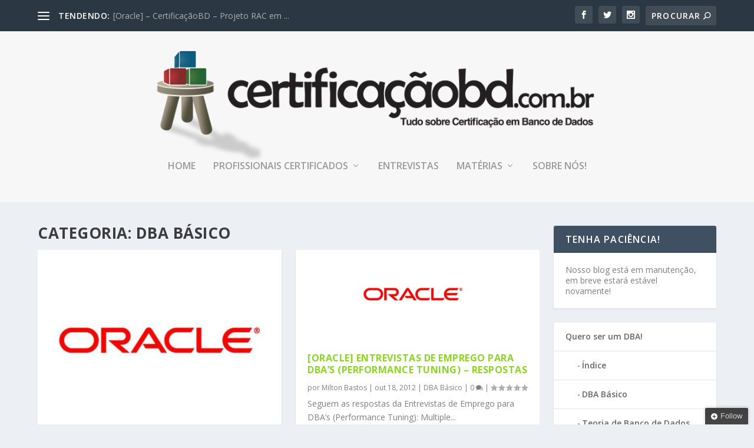

--- FILE ---
content_type: text/html; charset=UTF-8
request_url: https://certificacaobd.com.br/category/geral/dba-basico/
body_size: 17757
content:
<!DOCTYPE html>
<!--[if IE 6]>
<html id="ie6" lang="pt-BR">
<![endif]-->
<!--[if IE 7]>
<html id="ie7" lang="pt-BR">
<![endif]-->
<!--[if IE 8]>
<html id="ie8" lang="pt-BR">
<![endif]-->
<!--[if !(IE 6) | !(IE 7) | !(IE 8)  ]><!-->
<html lang="pt-BR">
<!--<![endif]-->
<head>
	<meta charset="UTF-8" />
			
	<meta http-equiv="X-UA-Compatible" content="IE=edge">
	<link rel="pingback" href="https://certificacaobd.com.br/xmlrpc.php" />

		<!--[if lt IE 9]>
	<script src="https://certificacaobd.com.br/wp-content/themes/Extra/scripts/ext/html5.js" type="text/javascript"></script>
	<![endif]-->

	<script type="text/javascript">
		document.documentElement.className = 'js';
	</script>

	<script>var et_site_url='https://certificacaobd.com.br';var et_post_id='8430';function et_core_page_resource_fallback(a,b){"undefined"===typeof b&&(b=a.sheet.cssRules&&0===a.sheet.cssRules.length);b&&(a.onerror=null,a.onload=null,a.href?a.href=et_site_url+"/?et_core_page_resource="+a.id+et_post_id:a.src&&(a.src=et_site_url+"/?et_core_page_resource="+a.id+et_post_id))}
</script><title>DBA Básico | Certificação BD</title>
<meta name='robots' content='max-image-preview:large' />
<link rel="dns-prefetch" href="//connect.facebook.net">
<link rel='dns-prefetch' href='//secure.gravatar.com' />
<link rel='dns-prefetch' href='//connect.facebook.net' />
<link rel='dns-prefetch' href='//stats.wp.com' />
<link rel='dns-prefetch' href='//fonts.googleapis.com' />
<link rel='dns-prefetch' href='//v0.wordpress.com' />
<link rel='dns-prefetch' href='//jetpack.wordpress.com' />
<link rel='dns-prefetch' href='//s0.wp.com' />
<link rel='dns-prefetch' href='//public-api.wordpress.com' />
<link rel='dns-prefetch' href='//0.gravatar.com' />
<link rel='dns-prefetch' href='//1.gravatar.com' />
<link rel='dns-prefetch' href='//2.gravatar.com' />
<link rel='dns-prefetch' href='//widgets.wp.com' />
<link rel="alternate" type="application/rss+xml" title="Feed para Certificação BD &raquo;" href="https://certificacaobd.com.br/feed/" />
<link rel="alternate" type="application/rss+xml" title="Feed de comentários para Certificação BD &raquo;" href="https://certificacaobd.com.br/comments/feed/" />
<link rel="alternate" type="application/rss+xml" title="Feed de categoria para Certificação BD &raquo; DBA Básico" href="https://certificacaobd.com.br/category/geral/dba-basico/feed/" />
<script type="text/javascript">
/* <![CDATA[ */
window._wpemojiSettings = {"baseUrl":"https:\/\/s.w.org\/images\/core\/emoji\/14.0.0\/72x72\/","ext":".png","svgUrl":"https:\/\/s.w.org\/images\/core\/emoji\/14.0.0\/svg\/","svgExt":".svg","source":{"concatemoji":"https:\/\/certificacaobd.com.br\/wp-includes\/js\/wp-emoji-release.min.js?ver=6.4.7"}};
/*! This file is auto-generated */
!function(i,n){var o,s,e;function c(e){try{var t={supportTests:e,timestamp:(new Date).valueOf()};sessionStorage.setItem(o,JSON.stringify(t))}catch(e){}}function p(e,t,n){e.clearRect(0,0,e.canvas.width,e.canvas.height),e.fillText(t,0,0);var t=new Uint32Array(e.getImageData(0,0,e.canvas.width,e.canvas.height).data),r=(e.clearRect(0,0,e.canvas.width,e.canvas.height),e.fillText(n,0,0),new Uint32Array(e.getImageData(0,0,e.canvas.width,e.canvas.height).data));return t.every(function(e,t){return e===r[t]})}function u(e,t,n){switch(t){case"flag":return n(e,"\ud83c\udff3\ufe0f\u200d\u26a7\ufe0f","\ud83c\udff3\ufe0f\u200b\u26a7\ufe0f")?!1:!n(e,"\ud83c\uddfa\ud83c\uddf3","\ud83c\uddfa\u200b\ud83c\uddf3")&&!n(e,"\ud83c\udff4\udb40\udc67\udb40\udc62\udb40\udc65\udb40\udc6e\udb40\udc67\udb40\udc7f","\ud83c\udff4\u200b\udb40\udc67\u200b\udb40\udc62\u200b\udb40\udc65\u200b\udb40\udc6e\u200b\udb40\udc67\u200b\udb40\udc7f");case"emoji":return!n(e,"\ud83e\udef1\ud83c\udffb\u200d\ud83e\udef2\ud83c\udfff","\ud83e\udef1\ud83c\udffb\u200b\ud83e\udef2\ud83c\udfff")}return!1}function f(e,t,n){var r="undefined"!=typeof WorkerGlobalScope&&self instanceof WorkerGlobalScope?new OffscreenCanvas(300,150):i.createElement("canvas"),a=r.getContext("2d",{willReadFrequently:!0}),o=(a.textBaseline="top",a.font="600 32px Arial",{});return e.forEach(function(e){o[e]=t(a,e,n)}),o}function t(e){var t=i.createElement("script");t.src=e,t.defer=!0,i.head.appendChild(t)}"undefined"!=typeof Promise&&(o="wpEmojiSettingsSupports",s=["flag","emoji"],n.supports={everything:!0,everythingExceptFlag:!0},e=new Promise(function(e){i.addEventListener("DOMContentLoaded",e,{once:!0})}),new Promise(function(t){var n=function(){try{var e=JSON.parse(sessionStorage.getItem(o));if("object"==typeof e&&"number"==typeof e.timestamp&&(new Date).valueOf()<e.timestamp+604800&&"object"==typeof e.supportTests)return e.supportTests}catch(e){}return null}();if(!n){if("undefined"!=typeof Worker&&"undefined"!=typeof OffscreenCanvas&&"undefined"!=typeof URL&&URL.createObjectURL&&"undefined"!=typeof Blob)try{var e="postMessage("+f.toString()+"("+[JSON.stringify(s),u.toString(),p.toString()].join(",")+"));",r=new Blob([e],{type:"text/javascript"}),a=new Worker(URL.createObjectURL(r),{name:"wpTestEmojiSupports"});return void(a.onmessage=function(e){c(n=e.data),a.terminate(),t(n)})}catch(e){}c(n=f(s,u,p))}t(n)}).then(function(e){for(var t in e)n.supports[t]=e[t],n.supports.everything=n.supports.everything&&n.supports[t],"flag"!==t&&(n.supports.everythingExceptFlag=n.supports.everythingExceptFlag&&n.supports[t]);n.supports.everythingExceptFlag=n.supports.everythingExceptFlag&&!n.supports.flag,n.DOMReady=!1,n.readyCallback=function(){n.DOMReady=!0}}).then(function(){return e}).then(function(){var e;n.supports.everything||(n.readyCallback(),(e=n.source||{}).concatemoji?t(e.concatemoji):e.wpemoji&&e.twemoji&&(t(e.twemoji),t(e.wpemoji)))}))}((window,document),window._wpemojiSettings);
/* ]]> */
</script>
<meta content="Extra v.4.0.9" name="generator"/>
<link rel='stylesheet' id='formidable-css' href='https://certificacaobd.com.br/wp-content/plugins/formidable/css/formidableforms.css?ver=3201634' type='text/css' media='all' />
<style id='wp-emoji-styles-inline-css' type='text/css'>

	img.wp-smiley, img.emoji {
		display: inline !important;
		border: none !important;
		box-shadow: none !important;
		height: 1em !important;
		width: 1em !important;
		margin: 0 0.07em !important;
		vertical-align: -0.1em !important;
		background: none !important;
		padding: 0 !important;
	}
</style>
<link rel='stylesheet' id='wp-block-library-css' href='https://certificacaobd.com.br/wp-includes/css/dist/block-library/style.min.css?ver=6.4.7' type='text/css' media='all' />
<style id='wp-block-library-inline-css' type='text/css'>
.has-text-align-justify{text-align:justify;}
</style>
<link rel='stylesheet' id='mediaelement-css' href='https://certificacaobd.com.br/wp-includes/js/mediaelement/mediaelementplayer-legacy.min.css?ver=4.2.17' type='text/css' media='all' />
<link rel='stylesheet' id='wp-mediaelement-css' href='https://certificacaobd.com.br/wp-includes/js/mediaelement/wp-mediaelement.min.css?ver=6.4.7' type='text/css' media='all' />
<style id='jetpack-sharing-buttons-style-inline-css' type='text/css'>
.jetpack-sharing-buttons__services-list{display:flex;flex-direction:row;flex-wrap:wrap;gap:0;list-style-type:none;margin:5px;padding:0}.jetpack-sharing-buttons__services-list.has-small-icon-size{font-size:12px}.jetpack-sharing-buttons__services-list.has-normal-icon-size{font-size:16px}.jetpack-sharing-buttons__services-list.has-large-icon-size{font-size:24px}.jetpack-sharing-buttons__services-list.has-huge-icon-size{font-size:36px}@media print{.jetpack-sharing-buttons__services-list{display:none!important}}.editor-styles-wrapper .wp-block-jetpack-sharing-buttons{gap:0;padding-inline-start:0}ul.jetpack-sharing-buttons__services-list.has-background{padding:1.25em 2.375em}
</style>
<style id='classic-theme-styles-inline-css' type='text/css'>
/*! This file is auto-generated */
.wp-block-button__link{color:#fff;background-color:#32373c;border-radius:9999px;box-shadow:none;text-decoration:none;padding:calc(.667em + 2px) calc(1.333em + 2px);font-size:1.125em}.wp-block-file__button{background:#32373c;color:#fff;text-decoration:none}
</style>
<style id='global-styles-inline-css' type='text/css'>
body{--wp--preset--color--black: #000000;--wp--preset--color--cyan-bluish-gray: #abb8c3;--wp--preset--color--white: #ffffff;--wp--preset--color--pale-pink: #f78da7;--wp--preset--color--vivid-red: #cf2e2e;--wp--preset--color--luminous-vivid-orange: #ff6900;--wp--preset--color--luminous-vivid-amber: #fcb900;--wp--preset--color--light-green-cyan: #7bdcb5;--wp--preset--color--vivid-green-cyan: #00d084;--wp--preset--color--pale-cyan-blue: #8ed1fc;--wp--preset--color--vivid-cyan-blue: #0693e3;--wp--preset--color--vivid-purple: #9b51e0;--wp--preset--gradient--vivid-cyan-blue-to-vivid-purple: linear-gradient(135deg,rgba(6,147,227,1) 0%,rgb(155,81,224) 100%);--wp--preset--gradient--light-green-cyan-to-vivid-green-cyan: linear-gradient(135deg,rgb(122,220,180) 0%,rgb(0,208,130) 100%);--wp--preset--gradient--luminous-vivid-amber-to-luminous-vivid-orange: linear-gradient(135deg,rgba(252,185,0,1) 0%,rgba(255,105,0,1) 100%);--wp--preset--gradient--luminous-vivid-orange-to-vivid-red: linear-gradient(135deg,rgba(255,105,0,1) 0%,rgb(207,46,46) 100%);--wp--preset--gradient--very-light-gray-to-cyan-bluish-gray: linear-gradient(135deg,rgb(238,238,238) 0%,rgb(169,184,195) 100%);--wp--preset--gradient--cool-to-warm-spectrum: linear-gradient(135deg,rgb(74,234,220) 0%,rgb(151,120,209) 20%,rgb(207,42,186) 40%,rgb(238,44,130) 60%,rgb(251,105,98) 80%,rgb(254,248,76) 100%);--wp--preset--gradient--blush-light-purple: linear-gradient(135deg,rgb(255,206,236) 0%,rgb(152,150,240) 100%);--wp--preset--gradient--blush-bordeaux: linear-gradient(135deg,rgb(254,205,165) 0%,rgb(254,45,45) 50%,rgb(107,0,62) 100%);--wp--preset--gradient--luminous-dusk: linear-gradient(135deg,rgb(255,203,112) 0%,rgb(199,81,192) 50%,rgb(65,88,208) 100%);--wp--preset--gradient--pale-ocean: linear-gradient(135deg,rgb(255,245,203) 0%,rgb(182,227,212) 50%,rgb(51,167,181) 100%);--wp--preset--gradient--electric-grass: linear-gradient(135deg,rgb(202,248,128) 0%,rgb(113,206,126) 100%);--wp--preset--gradient--midnight: linear-gradient(135deg,rgb(2,3,129) 0%,rgb(40,116,252) 100%);--wp--preset--font-size--small: 13px;--wp--preset--font-size--medium: 20px;--wp--preset--font-size--large: 36px;--wp--preset--font-size--x-large: 42px;--wp--preset--spacing--20: 0.44rem;--wp--preset--spacing--30: 0.67rem;--wp--preset--spacing--40: 1rem;--wp--preset--spacing--50: 1.5rem;--wp--preset--spacing--60: 2.25rem;--wp--preset--spacing--70: 3.38rem;--wp--preset--spacing--80: 5.06rem;--wp--preset--shadow--natural: 6px 6px 9px rgba(0, 0, 0, 0.2);--wp--preset--shadow--deep: 12px 12px 50px rgba(0, 0, 0, 0.4);--wp--preset--shadow--sharp: 6px 6px 0px rgba(0, 0, 0, 0.2);--wp--preset--shadow--outlined: 6px 6px 0px -3px rgba(255, 255, 255, 1), 6px 6px rgba(0, 0, 0, 1);--wp--preset--shadow--crisp: 6px 6px 0px rgba(0, 0, 0, 1);}:where(.is-layout-flex){gap: 0.5em;}:where(.is-layout-grid){gap: 0.5em;}body .is-layout-flow > .alignleft{float: left;margin-inline-start: 0;margin-inline-end: 2em;}body .is-layout-flow > .alignright{float: right;margin-inline-start: 2em;margin-inline-end: 0;}body .is-layout-flow > .aligncenter{margin-left: auto !important;margin-right: auto !important;}body .is-layout-constrained > .alignleft{float: left;margin-inline-start: 0;margin-inline-end: 2em;}body .is-layout-constrained > .alignright{float: right;margin-inline-start: 2em;margin-inline-end: 0;}body .is-layout-constrained > .aligncenter{margin-left: auto !important;margin-right: auto !important;}body .is-layout-constrained > :where(:not(.alignleft):not(.alignright):not(.alignfull)){max-width: var(--wp--style--global--content-size);margin-left: auto !important;margin-right: auto !important;}body .is-layout-constrained > .alignwide{max-width: var(--wp--style--global--wide-size);}body .is-layout-flex{display: flex;}body .is-layout-flex{flex-wrap: wrap;align-items: center;}body .is-layout-flex > *{margin: 0;}body .is-layout-grid{display: grid;}body .is-layout-grid > *{margin: 0;}:where(.wp-block-columns.is-layout-flex){gap: 2em;}:where(.wp-block-columns.is-layout-grid){gap: 2em;}:where(.wp-block-post-template.is-layout-flex){gap: 1.25em;}:where(.wp-block-post-template.is-layout-grid){gap: 1.25em;}.has-black-color{color: var(--wp--preset--color--black) !important;}.has-cyan-bluish-gray-color{color: var(--wp--preset--color--cyan-bluish-gray) !important;}.has-white-color{color: var(--wp--preset--color--white) !important;}.has-pale-pink-color{color: var(--wp--preset--color--pale-pink) !important;}.has-vivid-red-color{color: var(--wp--preset--color--vivid-red) !important;}.has-luminous-vivid-orange-color{color: var(--wp--preset--color--luminous-vivid-orange) !important;}.has-luminous-vivid-amber-color{color: var(--wp--preset--color--luminous-vivid-amber) !important;}.has-light-green-cyan-color{color: var(--wp--preset--color--light-green-cyan) !important;}.has-vivid-green-cyan-color{color: var(--wp--preset--color--vivid-green-cyan) !important;}.has-pale-cyan-blue-color{color: var(--wp--preset--color--pale-cyan-blue) !important;}.has-vivid-cyan-blue-color{color: var(--wp--preset--color--vivid-cyan-blue) !important;}.has-vivid-purple-color{color: var(--wp--preset--color--vivid-purple) !important;}.has-black-background-color{background-color: var(--wp--preset--color--black) !important;}.has-cyan-bluish-gray-background-color{background-color: var(--wp--preset--color--cyan-bluish-gray) !important;}.has-white-background-color{background-color: var(--wp--preset--color--white) !important;}.has-pale-pink-background-color{background-color: var(--wp--preset--color--pale-pink) !important;}.has-vivid-red-background-color{background-color: var(--wp--preset--color--vivid-red) !important;}.has-luminous-vivid-orange-background-color{background-color: var(--wp--preset--color--luminous-vivid-orange) !important;}.has-luminous-vivid-amber-background-color{background-color: var(--wp--preset--color--luminous-vivid-amber) !important;}.has-light-green-cyan-background-color{background-color: var(--wp--preset--color--light-green-cyan) !important;}.has-vivid-green-cyan-background-color{background-color: var(--wp--preset--color--vivid-green-cyan) !important;}.has-pale-cyan-blue-background-color{background-color: var(--wp--preset--color--pale-cyan-blue) !important;}.has-vivid-cyan-blue-background-color{background-color: var(--wp--preset--color--vivid-cyan-blue) !important;}.has-vivid-purple-background-color{background-color: var(--wp--preset--color--vivid-purple) !important;}.has-black-border-color{border-color: var(--wp--preset--color--black) !important;}.has-cyan-bluish-gray-border-color{border-color: var(--wp--preset--color--cyan-bluish-gray) !important;}.has-white-border-color{border-color: var(--wp--preset--color--white) !important;}.has-pale-pink-border-color{border-color: var(--wp--preset--color--pale-pink) !important;}.has-vivid-red-border-color{border-color: var(--wp--preset--color--vivid-red) !important;}.has-luminous-vivid-orange-border-color{border-color: var(--wp--preset--color--luminous-vivid-orange) !important;}.has-luminous-vivid-amber-border-color{border-color: var(--wp--preset--color--luminous-vivid-amber) !important;}.has-light-green-cyan-border-color{border-color: var(--wp--preset--color--light-green-cyan) !important;}.has-vivid-green-cyan-border-color{border-color: var(--wp--preset--color--vivid-green-cyan) !important;}.has-pale-cyan-blue-border-color{border-color: var(--wp--preset--color--pale-cyan-blue) !important;}.has-vivid-cyan-blue-border-color{border-color: var(--wp--preset--color--vivid-cyan-blue) !important;}.has-vivid-purple-border-color{border-color: var(--wp--preset--color--vivid-purple) !important;}.has-vivid-cyan-blue-to-vivid-purple-gradient-background{background: var(--wp--preset--gradient--vivid-cyan-blue-to-vivid-purple) !important;}.has-light-green-cyan-to-vivid-green-cyan-gradient-background{background: var(--wp--preset--gradient--light-green-cyan-to-vivid-green-cyan) !important;}.has-luminous-vivid-amber-to-luminous-vivid-orange-gradient-background{background: var(--wp--preset--gradient--luminous-vivid-amber-to-luminous-vivid-orange) !important;}.has-luminous-vivid-orange-to-vivid-red-gradient-background{background: var(--wp--preset--gradient--luminous-vivid-orange-to-vivid-red) !important;}.has-very-light-gray-to-cyan-bluish-gray-gradient-background{background: var(--wp--preset--gradient--very-light-gray-to-cyan-bluish-gray) !important;}.has-cool-to-warm-spectrum-gradient-background{background: var(--wp--preset--gradient--cool-to-warm-spectrum) !important;}.has-blush-light-purple-gradient-background{background: var(--wp--preset--gradient--blush-light-purple) !important;}.has-blush-bordeaux-gradient-background{background: var(--wp--preset--gradient--blush-bordeaux) !important;}.has-luminous-dusk-gradient-background{background: var(--wp--preset--gradient--luminous-dusk) !important;}.has-pale-ocean-gradient-background{background: var(--wp--preset--gradient--pale-ocean) !important;}.has-electric-grass-gradient-background{background: var(--wp--preset--gradient--electric-grass) !important;}.has-midnight-gradient-background{background: var(--wp--preset--gradient--midnight) !important;}.has-small-font-size{font-size: var(--wp--preset--font-size--small) !important;}.has-medium-font-size{font-size: var(--wp--preset--font-size--medium) !important;}.has-large-font-size{font-size: var(--wp--preset--font-size--large) !important;}.has-x-large-font-size{font-size: var(--wp--preset--font-size--x-large) !important;}
.wp-block-navigation a:where(:not(.wp-element-button)){color: inherit;}
:where(.wp-block-post-template.is-layout-flex){gap: 1.25em;}:where(.wp-block-post-template.is-layout-grid){gap: 1.25em;}
:where(.wp-block-columns.is-layout-flex){gap: 2em;}:where(.wp-block-columns.is-layout-grid){gap: 2em;}
.wp-block-pullquote{font-size: 1.5em;line-height: 1.6;}
</style>
<link rel='stylesheet' id='extra-fonts-css' href='https://fonts.googleapis.com/css?family=Open+Sans:300italic,400italic,600italic,700italic,800italic,400,300,600,700,800&#038;subset=latin,latin-ext' type='text/css' media='all' />
<link rel='stylesheet' id='extra-style-css' href='https://certificacaobd.com.br/wp-content/themes/Extra/style.css?ver=4.0.9' type='text/css' media='all' />
<link rel='stylesheet' id='et_lb_modules-css' href='https://certificacaobd.com.br/wp-content/plugins/elegantbuilder/style.css?ver=2.4' type='text/css' media='all' />
<link rel='stylesheet' id='dashicons-css' href='https://certificacaobd.com.br/wp-includes/css/dashicons.min.css?ver=6.4.7' type='text/css' media='all' />
<link rel='stylesheet' id='jetpack_css-css' href='https://certificacaobd.com.br/wp-content/plugins/jetpack/css/jetpack.css?ver=13.2.3' type='text/css' media='all' />
<script type="text/javascript" src="https://certificacaobd.com.br/wp-includes/js/jquery/jquery.min.js?ver=3.7.1" id="jquery-core-js"></script>
<script type="text/javascript" src="https://certificacaobd.com.br/wp-includes/js/jquery/jquery-migrate.min.js?ver=3.4.1" id="jquery-migrate-js"></script>
<script type="text/javascript" id="et-core-api-spam-recaptcha-js-extra">
/* <![CDATA[ */
var et_core_api_spam_recaptcha = {"site_key":"","page_action":{"action":"oraclesqlclevolucaodosqlplus"}};
/* ]]> */
</script>
<script type="text/javascript" src="https://certificacaobd.com.br/wp-content/themes/Extra/core/admin/js/recaptcha.js?ver=6.4.7" id="et-core-api-spam-recaptcha-js"></script>
<link rel="https://api.w.org/" href="https://certificacaobd.com.br/wp-json/" /><link rel="alternate" type="application/json" href="https://certificacaobd.com.br/wp-json/wp/v2/categories/320" /><link rel="EditURI" type="application/rsd+xml" title="RSD" href="https://certificacaobd.com.br/xmlrpc.php?rsd" />
<meta name="generator" content="WordPress 6.4.7" />
<a style="display:none;"  href="http://searchsongs.net/4shared_songs_download.mp3.html">4shared</a><script>
  (function(i,s,o,g,r,a,m){i['GoogleAnalyticsObject']=r;i[r]=i[r]||function(){
  (i[r].q=i[r].q||[]).push(arguments)},i[r].l=1*new Date();a=s.createElement(o),
  m=s.getElementsByTagName(o)[0];a.async=1;a.src=g;m.parentNode.insertBefore(a,m)
  })(window,document,'script','https://www.google-analytics.com/analytics.js','ga');

  ga('create', 'UA-33464463-1', 'auto');
  ga('send', 'pageview');

</script>	<style>img#wpstats{display:none}</style>
		<meta name="viewport" content="width=device-width, initial-scale=1.0, maximum-scale=1.0, user-scalable=1" /><meta property="og:site_name" content="Certificação BD">
<meta property="og:type" content="website">
<meta property="og:locale" content="pt_BR">
<link rel="icon" href="https://certificacaobd.com.br/wp-content/uploads/2016/10/cropped-simbolo-1-3-32x32.png" sizes="32x32" />
<link rel="icon" href="https://certificacaobd.com.br/wp-content/uploads/2016/10/cropped-simbolo-1-3-270x270.png" sizes="192x192" />
<link rel="apple-touch-icon" href="https://certificacaobd.com.br/wp-content/uploads/2016/10/cropped-simbolo-1-3-270x270.png" />
<meta name="msapplication-TileImage" content="https://certificacaobd.com.br/wp-content/uploads/2016/10/cropped-simbolo-1-3-270x270.png" />
<link rel="stylesheet" id="et-core-unified-cpt-8430-cached-inline-styles" href="https://certificacaobd.com.br/wp-content/et-cache/8430/et-core-unified-cpt-8430-17665194381576.min.css" onerror="et_core_page_resource_fallback(this, true)" onload="et_core_page_resource_fallback(this)" /></head>
<body class="archive category category-dba-basico category-320 et_extra et_extra_layout et_pb_pagebuilder_layout et_fixed_nav et_pb_gutters3 et_primary_nav_dropdown_animation_Default et_secondary_nav_dropdown_animation_Default with_sidebar with_sidebar_right et_includes_sidebar et-db et_minified_js et_minified_css">
	<div id="page-container" class="page-container">
				<!-- Header -->
		<header class="header centered">
						<!-- #top-header -->
			<div id="top-header" style="">
				<div class="container">

					<!-- Secondary Nav -->
											<div id="et-secondary-nav" class="et-trending">
						
							<!-- ET Trending -->
							<div id="et-trending">

								<!-- ET Trending Button -->
								<a id="et-trending-button" href="#" title="">
									<span></span>
									<span></span>
									<span></span>
								</a>

								<!-- ET Trending Label -->
								<h4 id="et-trending-label">
									TENDENDO:								</h4>

								<!-- ET Trending Post Loop -->
								<div id='et-trending-container'>
																											<div id="et-trending-post-8416" class="et-trending-post et-trending-latest">
											<a href="https://certificacaobd.com.br/2016/10/28/oracle-certificacaobd-projeto-rac-em-casa-parte-2-o-rac/">[Oracle] &#8211; CertificaçãoBD &#8211; Projeto RAC em ...</a>
										</div>
																			<div id="et-trending-post-2146" class="et-trending-post">
											<a href="https://certificacaobd.com.br/2012/07/30/guob-sorteio-de-uma-entrada-para-o-evento/">[GUOB] Concorra a uma entrada para o GUOB Tech Day 2012...</a>
										</div>
																			<div id="et-trending-post-7957" class="et-trending-post">
											<a href="https://certificacaobd.com.br/2014/03/06/oracle-tutorial-de-instalacao-parte-3-instalando-o-oracle-12c-no-linux/">[Oracle] Tutorial de instalação (parte 3): Instalando o...</a>
										</div>
																			<div id="et-trending-post-7294" class="et-trending-post">
											<a href="https://certificacaobd.com.br/2013/05/29/dba-e-desenvs-uma-relacao-complicada/">DBA e desenvs&#8230; uma relação complicada</a>
										</div>
																									</div>
							</div>
							<ul id="et-secondary-menu" class="nav"><li id="menu-item-6867" class="menu-item menu-item-type-post_type menu-item-object-page current-menu-ancestor current-menu-parent current_page_parent current_page_ancestor menu-item-has-children menu-item-6867"><a href="https://certificacaobd.com.br/quero-ser-um-dba/">Quero ser um DBA!</a>
<ul class="sub-menu">
	<li id="menu-item-7042" class="menu-item menu-item-type-post_type menu-item-object-page menu-item-7042"><a href="https://certificacaobd.com.br/quero-ser-um-dba/">Índice</a></li>
	<li id="menu-item-5130" class="menu-item menu-item-type-taxonomy menu-item-object-category current-menu-item menu-item-5130"><a href="https://certificacaobd.com.br/category/geral/dba-basico/" aria-current="page">DBA Básico</a></li>
	<li id="menu-item-5129" class="menu-item menu-item-type-taxonomy menu-item-object-category menu-item-5129"><a href="https://certificacaobd.com.br/category/geral/materias/teoria-de-banco-de-dados/">Teoria de Banco de Dados</a></li>
	<li id="menu-item-7208" class="menu-item menu-item-type-post_type menu-item-object-page menu-item-7208"><a href="https://certificacaobd.com.br/livros/">Livros</a></li>
</ul>
</li>
<li id="menu-item-7987" class="menu-item menu-item-type-post_type menu-item-object-page menu-item-has-children menu-item-7987"><a href="https://certificacaobd.com.br/guia-da-certificacao-oracle-12c/">Oracle</a>
<ul class="sub-menu">
	<li id="menu-item-7755" class="menu-item menu-item-type-post_type menu-item-object-page menu-item-7755"><a href="https://certificacaobd.com.br/guia-da-certificacao-oracle-12c/">Guia da Certificação 12c</a></li>
	<li id="menu-item-6869" class="menu-item menu-item-type-post_type menu-item-object-page menu-item-6869"><a href="https://certificacaobd.com.br/oracle/">Guia da Certificação 11g</a></li>
	<li id="menu-item-6871" class="menu-item menu-item-type-post_type menu-item-object-page menu-item-6871"><a href="https://certificacaobd.com.br/mapa-certificacao-oracle/">Mapa Certificação 11g</a></li>
	<li id="menu-item-6870" class="menu-item menu-item-type-post_type menu-item-object-page menu-item-6870"><a href="https://certificacaobd.com.br/resumos-certificacao-oracle/">Resumos 11g</a></li>
</ul>
</li>
<li id="menu-item-6875" class="menu-item menu-item-type-post_type menu-item-object-page menu-item-has-children menu-item-6875"><a href="https://certificacaobd.com.br/guia-da-certificacao-db2/">DB2</a>
<ul class="sub-menu">
	<li id="menu-item-6884" class="menu-item menu-item-type-post_type menu-item-object-page menu-item-6884"><a href="https://certificacaobd.com.br/guia-da-certificacao-db2/">Guia da Certificação</a></li>
	<li id="menu-item-6878" class="menu-item menu-item-type-post_type menu-item-object-page menu-item-6878"><a href="https://certificacaobd.com.br/mapa-certificacao-db2-luw/">Mapa Certificação</a></li>
	<li id="menu-item-6881" class="menu-item menu-item-type-post_type menu-item-object-page menu-item-6881"><a href="https://certificacaobd.com.br/resumos-certificacao-db2-luw/">Resumos</a></li>
</ul>
</li>
<li id="menu-item-6876" class="menu-item menu-item-type-post_type menu-item-object-page menu-item-has-children menu-item-6876"><a href="https://certificacaobd.com.br/guia-da-certificacao-mysql/">MySQL</a>
<ul class="sub-menu">
	<li id="menu-item-6885" class="menu-item menu-item-type-post_type menu-item-object-page menu-item-6885"><a href="https://certificacaobd.com.br/guia-da-certificacao-mysql/">Guia da Certificação</a></li>
	<li id="menu-item-6879" class="menu-item menu-item-type-post_type menu-item-object-page menu-item-6879"><a href="https://certificacaobd.com.br/mapa-certificacao-mysql/">Mapa Certificação</a></li>
	<li id="menu-item-6883" class="menu-item menu-item-type-post_type menu-item-object-page menu-item-6883"><a href="https://certificacaobd.com.br/resumos-certificacao-mysql/">Resumos Certificação</a></li>
</ul>
</li>
<li id="menu-item-6877" class="menu-item menu-item-type-post_type menu-item-object-page menu-item-has-children menu-item-6877"><a href="https://certificacaobd.com.br/guia-da-certificacao-sql-server/">SQL Server</a>
<ul class="sub-menu">
	<li id="menu-item-6886" class="menu-item menu-item-type-post_type menu-item-object-page menu-item-6886"><a href="https://certificacaobd.com.br/guia-da-certificacao-sql-server/">Guia da Certificação</a></li>
	<li id="menu-item-6880" class="menu-item menu-item-type-post_type menu-item-object-page menu-item-6880"><a href="https://certificacaobd.com.br/mapa-certificacao-sql-server/">Mapa Certificação</a></li>
	<li id="menu-item-6882" class="menu-item menu-item-type-post_type menu-item-object-page menu-item-6882"><a href="https://certificacaobd.com.br/resumos-certificacao-sql-server/">Resumos</a></li>
</ul>
</li>
<li id="menu-item-4754" class="menu-item menu-item-type-post_type menu-item-object-page menu-item-has-children menu-item-4754"><a href="https://certificacaobd.com.br/dbarea-2/">DBArea</a>
<ul class="sub-menu">
	<li id="menu-item-6889" class="menu-item menu-item-type-post_type menu-item-object-page menu-item-6889"><a href="https://certificacaobd.com.br/dbarea-oracle/">Oracle</a></li>
	<li id="menu-item-7049" class="menu-item menu-item-type-taxonomy menu-item-object-category menu-item-7049"><a href="https://certificacaobd.com.br/category/geral/dbarea/mysql-dbarea/">MySQL</a></li>
	<li id="menu-item-6887" class="menu-item menu-item-type-post_type menu-item-object-page menu-item-6887"><a href="https://certificacaobd.com.br/dbarea-sql-server/">SQL Server</a></li>
	<li id="menu-item-6888" class="menu-item menu-item-type-post_type menu-item-object-page menu-item-6888"><a href="https://certificacaobd.com.br/dbarea-db2-luw/">DB2 LUW</a></li>
	<li id="menu-item-6891" class="menu-item menu-item-type-post_type menu-item-object-page menu-item-6891"><a href="https://certificacaobd.com.br/dbarea-linux/">Linux</a></li>
	<li id="menu-item-6890" class="menu-item menu-item-type-post_type menu-item-object-page menu-item-6890"><a href="https://certificacaobd.com.br/dbarea-virtualbox/">VirtualBox</a></li>
</ul>
</li>
</ul>
												</div>
					
					<!-- #et-info -->
					<div id="et-info">

						
						<!-- .et-extra-social-icons -->
						<ul class="et-extra-social-icons" style="">
																																														<li class="et-extra-social-icon facebook">
									<a href="https://www.facebook.com/certificacaobd" class="et-extra-icon et-extra-icon-background-hover et-extra-icon-facebook"></a>
								</li>
																																															<li class="et-extra-social-icon twitter">
									<a href="https://twitter.com/certificacaobd" class="et-extra-icon et-extra-icon-background-hover et-extra-icon-twitter"></a>
								</li>
																																																																																																																																																																																																										<li class="et-extra-social-icon instagram">
									<a href="https://instagram.com" class="et-extra-icon et-extra-icon-background-hover et-extra-icon-instagram"></a>
								</li>
																																																																																																																																																																																																																																																																																																																																																																																																																																								</ul>
						
						<!-- .et-top-search -->
												<div class="et-top-search" style="">
							<form role="search" class="et-search-form" method="get" action="https://certificacaobd.com.br/">
			<input type="search" class="et-search-field" placeholder="Procurar" value="" name="s" title="Procurar por:" />
			<button class="et-search-submit"></button>
		</form>						</div>
						
						<!-- cart -->
											</div>
				</div><!-- /.container -->
			</div><!-- /#top-header -->

			
			<!-- Main Header -->
			<div id="main-header-wrapper">
				<div id="main-header" data-fixed-height="112">
					<div class="container">
					<!-- ET Ad -->
						
						
						<!-- Logo -->
						<a class="logo" href="https://certificacaobd.com.br/" data-fixed-height="100">
							<img src="https://certificacaobd.com.br/wp-content/uploads/2014/02/logomarca2.png" alt="Certificação BD" id="logo" />
						</a>

						
						<!-- ET Navigation -->
						<div id="et-navigation" class="">
							<ul id="et-menu" class="nav"><li id="menu-item-4563" class="menu-item menu-item-type-custom menu-item-object-custom menu-item-home menu-item-4563"><a href="https://certificacaobd.com.br">Home</a></li>
<li id="menu-item-4561" class="menu-item menu-item-type-custom menu-item-object-custom menu-item-has-children menu-item-4561"><a href="https://certificacaobd.com.br/frm_display/profissionais-certificados/">Profissionais Certificados</a>
<ul class="sub-menu">
	<li id="menu-item-4615" class="menu-item menu-item-type-custom menu-item-object-custom menu-item-4615"><a href="https://certificacaobd.com.br/frm_display/profissionais-certificados/">Lista de Profissionais</a></li>
	<li id="menu-item-4609" class="menu-item menu-item-type-post_type menu-item-object-page menu-item-4609"><a href="https://certificacaobd.com.br/cadastro-de-profissionais-certificados/">Cadastro</a></li>
	<li id="menu-item-4613" class="menu-item menu-item-type-post_type menu-item-object-page menu-item-4613"><a href="https://certificacaobd.com.br/envio-de-comprovante/">Envio de Comprovante</a></li>
</ul>
</li>
<li id="menu-item-5123" class="menu-item menu-item-type-taxonomy menu-item-object-category menu-item-5123"><a href="https://certificacaobd.com.br/category/geral/materias/entrevistas/">Entrevistas</a></li>
<li id="menu-item-5127" class="menu-item menu-item-type-taxonomy menu-item-object-category menu-item-has-children menu-item-5127"><a href="https://certificacaobd.com.br/category/geral/materias/">Matérias</a>
<ul class="sub-menu">
	<li id="menu-item-5126" class="menu-item menu-item-type-taxonomy menu-item-object-category menu-item-5126"><a href="https://certificacaobd.com.br/category/geral/materias/shutdown-abort/">Shutdown Abort!</a></li>
	<li id="menu-item-5128" class="menu-item menu-item-type-taxonomy menu-item-object-category menu-item-5128"><a href="https://certificacaobd.com.br/category/geral/materias/noticias/">Notícias</a></li>
	<li id="menu-item-5124" class="menu-item menu-item-type-taxonomy menu-item-object-category menu-item-has-children menu-item-5124"><a href="https://certificacaobd.com.br/category/geral/materias/eventos/">Eventos</a>
	<ul class="sub-menu">
		<li id="menu-item-5125" class="menu-item menu-item-type-taxonomy menu-item-object-category menu-item-5125"><a href="https://certificacaobd.com.br/category/geral/materias/eventos/guob-eventos/">GUOB</a></li>
	</ul>
</li>
</ul>
</li>
<li id="menu-item-6895" class="menu-item menu-item-type-post_type menu-item-object-page menu-item-6895"><a href="https://certificacaobd.com.br/about/">Sobre Nós!</a></li>
</ul>							<div id="et-mobile-navigation">
			<span class="show-menu">
				<div class="show-menu-button">
					<span></span>
					<span></span>
					<span></span>
				</div>
				<p>Selecione a página</p>
			</span>
			<nav>
			</nav>
		</div> <!-- /#et-mobile-navigation -->						</div><!-- /#et-navigation -->
					</div><!-- /.container -->
				</div><!-- /#main-header -->
			</div><!-- /#main-header-wrapper -->

		</header>

				
<div id="main-content">
	<div class="container">
		<div id="content-area" class="with_sidebar with_sidebar_right clearfix">
			<div class="et_pb_extra_column_main">
									<h1>Categoria: <span>DBA Básico</span></h1>
				
									<div class="et_pb_section et_pb_section_0 et_section_regular">
				
				
				
				
					<div class="et_pb_row et_pb_row_0">
				<div class="et_pb_column et_pb_column_4_4 et_pb_column_0  et_pb_css_mix_blend_mode_passthrough et-last-child">
				
				
				
<div  class="posts-blog-feed-module post-module et_pb_extra_module masonry  et_pb_posts_blog_feed_masonry_0 paginated et_pb_extra_module" style="" data-current_page="1" data-et_column_type="" data-show_featured_image="1" data-show_author="1" data-show_categories="1" data-show_date="1" data-show_rating="1" data-show_more="1" data-show_comments="1" data-date_format="M j, Y" data-posts_per_page="12" data-order="desc" data-orderby="date" data-category_id="320" data-content_length="excerpt" data-blog_feed_module_type="masonry" data-hover_overlay_icon="" data-use_tax_query="1">

<div class="paginated_content">
	<div class="paginated_page paginated_page_1 active"  data-columns  data-columns>
	<article id="post-8333" class="post et-format- post-8333 type-post status-publish format-standard has-post-thumbnail hentry category-dba-basico category-instalacao-e-configuracao category-oracle-dbarea tag-oracle tag-sqlcl tag-sqlplus et-has-post-format-content et_post_format-et-post-format-standard">
		<div class="header">
			<a href="https://certificacaobd.com.br/2015/10/27/oracle-sqlcl-evolucao-do-sqlplus/" title="[Oracle] SQLcl &#8211; Evolução do SQL*Plus" class="featured-image">
				<img src="https://certificacaobd.com.br/wp-content/uploads/2014/02/oracle.jpg" alt="[Oracle] SQLcl &#8211; Evolução do SQL*Plus" /><span class="et_pb_extra_overlay"></span>
			</a>		</div>
				<div class="post-content">
						<h2 class="post-title entry-title"><a class="et-accent-color" style="color:#8bd623;" href="https://certificacaobd.com.br/2015/10/27/oracle-sqlcl-evolucao-do-sqlplus/">[Oracle] SQLcl &#8211; Evolução do SQL*Plus</a></h2>
			<div class="post-meta vcard">
								<p>por <a href="https://certificacaobd.com.br/author/fabriciopj/" class="url fn" title="Posts de fabriciopj" rel="author">fabriciopj</a> | <span class="updated">out 27, 2015</span> | <a href="https://certificacaobd.com.br/category/geral/dba-basico/" rel="tag">DBA Básico</a>, <a href="https://certificacaobd.com.br/category/geral/dbarea/oracle-dbarea/instalacao-e-configuracao/" rel="tag">Instalação e Configuração</a>, <a href="https://certificacaobd.com.br/category/geral/dbarea/oracle-dbarea/" rel="tag">Oracle</a> | <a class="comments-link" href="https://certificacaobd.com.br/2015/10/27/oracle-sqlcl-evolucao-do-sqlplus/#comments">0 <span title="Contagem de comentários" class="comment-bubble post-meta-icon"></span></a> | <span class="rating-stars" title="Classificação:2f"><span class="post-meta-icon rating-star rating-star-empty rating-star-1"></span>
<span class="post-meta-icon rating-star rating-star-empty rating-star-2"></span>
<span class="post-meta-icon rating-star rating-star-empty rating-star-3"></span>
<span class="post-meta-icon rating-star rating-star-empty rating-star-4"></span>
<span class="post-meta-icon rating-star rating-star-empty rating-star-5"></span>
</span></p>
			</div>
			<div class="excerpt entry-summary">
				<p>Olá a todos. Neste post irei falar um pouco sobre essa ferramenta que, ao meu ver, veio para...</p>

						<a class="read-more-button" data-icon="" href="https://certificacaobd.com.br/2015/10/27/oracle-sqlcl-evolucao-do-sqlplus/">consulte Mais informação</a>
								</div>
		</div>
			</article>
	<article id="post-3702" class="post et-format- post-3702 type-post status-publish format-gallery has-post-thumbnail hentry category-dba-basico tag-banco-de-dados tag-dba tag-entrevista tag-oracle post_format-post-format-gallery et-has-post-format-content et_post_format-et-post-format-standard">
		<div class="header">
			<a href="https://certificacaobd.com.br/2012/10/18/oracle-entrevistas-de-emprego-para-dbas-performance-tuning-respostas/" title="[Oracle] Entrevistas de Emprego para DBA&#8217;s (Performance Tuning) &#8211; Respostas" class="featured-image">
				<img src="https://certificacaobd.com.br/wp-content/uploads/2012/03/oracle_dest.jpg" alt="[Oracle] Entrevistas de Emprego para DBA&#8217;s (Performance Tuning) &#8211; Respostas" /><span class="et_pb_extra_overlay"></span>
			</a>		</div>
				<div class="post-content">
						<h2 class="post-title entry-title"><a class="et-accent-color" style="color:#8bd623;" href="https://certificacaobd.com.br/2012/10/18/oracle-entrevistas-de-emprego-para-dbas-performance-tuning-respostas/">[Oracle] Entrevistas de Emprego para DBA&#8217;s (Performance Tuning) &#8211; Respostas</a></h2>
			<div class="post-meta vcard">
								<p>por <a href="https://certificacaobd.com.br/author/miltonbastos/" class="url fn" title="Posts de Milton Bastos" rel="author">Milton Bastos</a> | <span class="updated">out 18, 2012</span> | <a href="https://certificacaobd.com.br/category/geral/dba-basico/" rel="tag">DBA Básico</a> | <a class="comments-link" href="https://certificacaobd.com.br/2012/10/18/oracle-entrevistas-de-emprego-para-dbas-performance-tuning-respostas/#comments">0 <span title="Contagem de comentários" class="comment-bubble post-meta-icon"></span></a> | <span class="rating-stars" title="Classificação:2f"><span class="post-meta-icon rating-star rating-star-empty rating-star-1"></span>
<span class="post-meta-icon rating-star rating-star-empty rating-star-2"></span>
<span class="post-meta-icon rating-star rating-star-empty rating-star-3"></span>
<span class="post-meta-icon rating-star rating-star-empty rating-star-4"></span>
<span class="post-meta-icon rating-star rating-star-empty rating-star-5"></span>
</span></p>
			</div>
			<div class="excerpt entry-summary">
				<p>Seguem as respostas da Entrevistas de Emprego para DBA&#8217;s (Performance Tuning): Multiple...</p>

						<a class="read-more-button" data-icon="" href="https://certificacaobd.com.br/2012/10/18/oracle-entrevistas-de-emprego-para-dbas-performance-tuning-respostas/">consulte Mais informação</a>
								</div>
		</div>
			</article>
	<article id="post-3697" class="post et-format- post-3697 type-post status-publish format-gallery has-post-thumbnail hentry category-dba-basico tag-banco-de-dados tag-dba tag-entrevista tag-oracle post_format-post-format-gallery et-has-post-format-content et_post_format-et-post-format-standard">
		<div class="header">
			<a href="https://certificacaobd.com.br/2012/10/17/oracle-entrevistas-de-emprego-para-dbas-performance-tuning/" title="[Oracle] Entrevistas de Emprego para DBA&#8217;s (Performance Tuning)" class="featured-image">
				<img src="https://certificacaobd.com.br/wp-content/uploads/2012/03/oracle_dest.jpg" alt="[Oracle] Entrevistas de Emprego para DBA&#8217;s (Performance Tuning)" /><span class="et_pb_extra_overlay"></span>
			</a>		</div>
				<div class="post-content">
						<h2 class="post-title entry-title"><a class="et-accent-color" style="color:#8bd623;" href="https://certificacaobd.com.br/2012/10/17/oracle-entrevistas-de-emprego-para-dbas-performance-tuning/">[Oracle] Entrevistas de Emprego para DBA&#8217;s (Performance Tuning)</a></h2>
			<div class="post-meta vcard">
								<p>por <a href="https://certificacaobd.com.br/author/miltonbastos/" class="url fn" title="Posts de Milton Bastos" rel="author">Milton Bastos</a> | <span class="updated">out 17, 2012</span> | <a href="https://certificacaobd.com.br/category/geral/dba-basico/" rel="tag">DBA Básico</a> | <a class="comments-link" href="https://certificacaobd.com.br/2012/10/17/oracle-entrevistas-de-emprego-para-dbas-performance-tuning/#comments">3 <span title="Contagem de comentários" class="comment-bubble post-meta-icon"></span></a> | <span class="rating-stars" title="Classificação:2f"><span class="post-meta-icon rating-star rating-star-empty rating-star-1"></span>
<span class="post-meta-icon rating-star rating-star-empty rating-star-2"></span>
<span class="post-meta-icon rating-star rating-star-empty rating-star-3"></span>
<span class="post-meta-icon rating-star rating-star-empty rating-star-4"></span>
<span class="post-meta-icon rating-star rating-star-empty rating-star-5"></span>
</span></p>
			</div>
			<div class="excerpt entry-summary">
				<p>Hoje teremos várias questões para testar seus conhecimentos em Performance Tuning como DBA Oracle....</p>

						<a class="read-more-button" data-icon="" href="https://certificacaobd.com.br/2012/10/17/oracle-entrevistas-de-emprego-para-dbas-performance-tuning/">consulte Mais informação</a>
								</div>
		</div>
			</article>
	<article id="post-3439" class="post et-format- post-3439 type-post status-publish format-gallery has-post-thumbnail hentry category-dba-basico tag-banco-de-dados tag-dba tag-entrevista tag-oracle post_format-post-format-gallery et-has-post-format-content et_post_format-et-post-format-standard">
		<div class="header">
			<a href="https://certificacaobd.com.br/2012/09/26/oracle-entrevistas-de-emprego-para-dbas-backup-recovery/" title="[Oracle] Entrevistas de Emprego para DBA&#8217;s (Backup &#038; Recovery)" class="featured-image">
				<img src="https://certificacaobd.com.br/wp-content/uploads/2012/03/oracle_dest.jpg" alt="[Oracle] Entrevistas de Emprego para DBA&#8217;s (Backup &#038; Recovery)" /><span class="et_pb_extra_overlay"></span>
			</a>		</div>
				<div class="post-content">
						<h2 class="post-title entry-title"><a class="et-accent-color" style="color:#8bd623;" href="https://certificacaobd.com.br/2012/09/26/oracle-entrevistas-de-emprego-para-dbas-backup-recovery/">[Oracle] Entrevistas de Emprego para DBA&#8217;s (Backup &#038; Recovery)</a></h2>
			<div class="post-meta vcard">
								<p>por <a href="https://certificacaobd.com.br/author/miltonbastos/" class="url fn" title="Posts de Milton Bastos" rel="author">Milton Bastos</a> | <span class="updated">set 26, 2012</span> | <a href="https://certificacaobd.com.br/category/geral/dba-basico/" rel="tag">DBA Básico</a> | <a class="comments-link" href="https://certificacaobd.com.br/2012/09/26/oracle-entrevistas-de-emprego-para-dbas-backup-recovery/#comments">1 <span title="Contagem de comentários" class="comment-bubble post-meta-icon"></span></a> | <span class="rating-stars" title="Classificação:2f"><span class="post-meta-icon rating-star rating-star-empty rating-star-1"></span>
<span class="post-meta-icon rating-star rating-star-empty rating-star-2"></span>
<span class="post-meta-icon rating-star rating-star-empty rating-star-3"></span>
<span class="post-meta-icon rating-star rating-star-empty rating-star-4"></span>
<span class="post-meta-icon rating-star rating-star-empty rating-star-5"></span>
</span></p>
			</div>
			<div class="excerpt entry-summary">
				<p>Hoje teremos várias questões para testar seus conhecimentos em Backup e Recovery como DBA Oracle....</p>

						<a class="read-more-button" data-icon="" href="https://certificacaobd.com.br/2012/09/26/oracle-entrevistas-de-emprego-para-dbas-backup-recovery/">consulte Mais informação</a>
								</div>
		</div>
			</article>
	<article id="post-3235" class="post et-format- post-3235 type-post status-publish format-gallery has-post-thumbnail hentry category-dba-basico tag-banco-de-dados tag-dba tag-entrevista tag-oracle post_format-post-format-gallery et-has-post-format-content et_post_format-et-post-format-standard">
		<div class="header">
			<a href="https://certificacaobd.com.br/2012/09/20/oracle-entrevistas-de-emprego-para-dbas-respostas-de-sql-e-sqlplus/" title="[Oracle] Entrevistas de Emprego para DBA&#8217;s (respostas de SQL e SQL*Plus)" class="featured-image">
				<img src="https://certificacaobd.com.br/wp-content/uploads/2012/03/oracle_dest.jpg" alt="[Oracle] Entrevistas de Emprego para DBA&#8217;s (respostas de SQL e SQL*Plus)" /><span class="et_pb_extra_overlay"></span>
			</a>		</div>
				<div class="post-content">
						<h2 class="post-title entry-title"><a class="et-accent-color" style="color:#8bd623;" href="https://certificacaobd.com.br/2012/09/20/oracle-entrevistas-de-emprego-para-dbas-respostas-de-sql-e-sqlplus/">[Oracle] Entrevistas de Emprego para DBA&#8217;s (respostas de SQL e SQL*Plus)</a></h2>
			<div class="post-meta vcard">
								<p>por <a href="https://certificacaobd.com.br/author/miltonbastos/" class="url fn" title="Posts de Milton Bastos" rel="author">Milton Bastos</a> | <span class="updated">set 20, 2012</span> | <a href="https://certificacaobd.com.br/category/geral/dba-basico/" rel="tag">DBA Básico</a> | <a class="comments-link" href="https://certificacaobd.com.br/2012/09/20/oracle-entrevistas-de-emprego-para-dbas-respostas-de-sql-e-sqlplus/#comments">0 <span title="Contagem de comentários" class="comment-bubble post-meta-icon"></span></a> | <span class="rating-stars" title="Classificação:2f"><span class="post-meta-icon rating-star rating-star-empty rating-star-1"></span>
<span class="post-meta-icon rating-star rating-star-empty rating-star-2"></span>
<span class="post-meta-icon rating-star rating-star-empty rating-star-3"></span>
<span class="post-meta-icon rating-star rating-star-empty rating-star-4"></span>
<span class="post-meta-icon rating-star rating-star-empty rating-star-5"></span>
</span></p>
			</div>
			<div class="excerpt entry-summary">
				<p>Olá pessoal! Seguem as respostas corretas do nosso questionário sobre SQL e SQL*Plus. Se você...</p>

						<a class="read-more-button" data-icon="" href="https://certificacaobd.com.br/2012/09/20/oracle-entrevistas-de-emprego-para-dbas-respostas-de-sql-e-sqlplus/">consulte Mais informação</a>
								</div>
		</div>
			</article>
	<article id="post-3201" class="post et-format- post-3201 type-post status-publish format-gallery has-post-thumbnail hentry category-dba-basico tag-banco-de-dados tag-dba tag-entrevista tag-oracle post_format-post-format-gallery et-has-post-format-content et_post_format-et-post-format-standard">
		<div class="header">
			<a href="https://certificacaobd.com.br/2012/09/18/oracle-entrevistas-de-emprego-para-dbas-sql-e-sqlplus/" title="[Oracle] Entrevistas de Emprego para DBA&#8217;s (SQL e SQL*Plus)" class="featured-image">
				<img src="https://certificacaobd.com.br/wp-content/uploads/2012/03/oracle_dest.jpg" alt="[Oracle] Entrevistas de Emprego para DBA&#8217;s (SQL e SQL*Plus)" /><span class="et_pb_extra_overlay"></span>
			</a>		</div>
				<div class="post-content">
						<h2 class="post-title entry-title"><a class="et-accent-color" style="color:#8bd623;" href="https://certificacaobd.com.br/2012/09/18/oracle-entrevistas-de-emprego-para-dbas-sql-e-sqlplus/">[Oracle] Entrevistas de Emprego para DBA&#8217;s (SQL e SQL*Plus)</a></h2>
			<div class="post-meta vcard">
								<p>por <a href="https://certificacaobd.com.br/author/miltonbastos/" class="url fn" title="Posts de Milton Bastos" rel="author">Milton Bastos</a> | <span class="updated">set 18, 2012</span> | <a href="https://certificacaobd.com.br/category/geral/dba-basico/" rel="tag">DBA Básico</a> | <a class="comments-link" href="https://certificacaobd.com.br/2012/09/18/oracle-entrevistas-de-emprego-para-dbas-sql-e-sqlplus/#comments">0 <span title="Contagem de comentários" class="comment-bubble post-meta-icon"></span></a> | <span class="rating-stars" title="Classificação:2f"><span class="post-meta-icon rating-star rating-star-empty rating-star-1"></span>
<span class="post-meta-icon rating-star rating-star-empty rating-star-2"></span>
<span class="post-meta-icon rating-star rating-star-empty rating-star-3"></span>
<span class="post-meta-icon rating-star rating-star-empty rating-star-4"></span>
<span class="post-meta-icon rating-star rating-star-empty rating-star-5"></span>
</span></p>
			</div>
			<div class="excerpt entry-summary">
				<p>Olá pessoal! Hoje o nosso questionário é sobre SQL e SQL*Plus. How can you pass variables into a...</p>

						<a class="read-more-button" data-icon="" href="https://certificacaobd.com.br/2012/09/18/oracle-entrevistas-de-emprego-para-dbas-sql-e-sqlplus/">consulte Mais informação</a>
								</div>
		</div>
			</article>
	<article id="post-3063" class="post et-format- post-3063 type-post status-publish format-gallery has-post-thumbnail hentry category-dba-basico tag-banco-de-dados tag-dba tag-entrevista tag-oracle post_format-post-format-gallery et-has-post-format-content et_post_format-et-post-format-standard">
		<div class="header">
			<a href="https://certificacaobd.com.br/2012/09/12/oracle-entrevistas-de-emprego-para-dbas-unix/" title="[Oracle] Entrevistas de Emprego para DBA&#8217;s (UNIX)" class="featured-image">
				<img src="https://certificacaobd.com.br/wp-content/uploads/2012/03/oracle_dest.jpg" alt="[Oracle] Entrevistas de Emprego para DBA&#8217;s (UNIX)" /><span class="et_pb_extra_overlay"></span>
			</a>		</div>
				<div class="post-content">
						<h2 class="post-title entry-title"><a class="et-accent-color" style="color:#8bd623;" href="https://certificacaobd.com.br/2012/09/12/oracle-entrevistas-de-emprego-para-dbas-unix/">[Oracle] Entrevistas de Emprego para DBA&#8217;s (UNIX)</a></h2>
			<div class="post-meta vcard">
								<p>por <a href="https://certificacaobd.com.br/author/miltonbastos/" class="url fn" title="Posts de Milton Bastos" rel="author">Milton Bastos</a> | <span class="updated">set 12, 2012</span> | <a href="https://certificacaobd.com.br/category/geral/dba-basico/" rel="tag">DBA Básico</a> | <a class="comments-link" href="https://certificacaobd.com.br/2012/09/12/oracle-entrevistas-de-emprego-para-dbas-unix/#comments">0 <span title="Contagem de comentários" class="comment-bubble post-meta-icon"></span></a> | <span class="rating-stars" title="Classificação:2f"><span class="post-meta-icon rating-star rating-star-empty rating-star-1"></span>
<span class="post-meta-icon rating-star rating-star-empty rating-star-2"></span>
<span class="post-meta-icon rating-star rating-star-empty rating-star-3"></span>
<span class="post-meta-icon rating-star rating-star-empty rating-star-4"></span>
<span class="post-meta-icon rating-star rating-star-empty rating-star-5"></span>
</span></p>
			</div>
			<div class="excerpt entry-summary">
				<p>Muitas vezes um dos requisitos em uma vaga para DBA Sênior é o conhecimento em UNIX &#8211;...</p>

						<a class="read-more-button" data-icon="" href="https://certificacaobd.com.br/2012/09/12/oracle-entrevistas-de-emprego-para-dbas-unix/">consulte Mais informação</a>
								</div>
		</div>
			</article>
	<article id="post-3005" class="post et-format- post-3005 type-post status-publish format-gallery hentry category-dba-basico tag-sql-server tag-sqlcotonete post_format-post-format-gallery et-doesnt-have-format-content et_post_format-et-post-format-standard">
		<div class="header">
					</div>
				<div class="post-content">
						<h2 class="post-title entry-title"><a class="et-accent-color" style="color:#8bd623;" href="https://certificacaobd.com.br/2012/09/11/sqlcast-episdio-01-mercado-de-trabalho-para-dbas-sql/">SQLCast – Episódio 01 – Mercado de Trabalho para DBA’s SQL</a></h2>
			<div class="post-meta vcard">
								<p>por <a href="https://certificacaobd.com.br/author/adeilsonrbrito/" class="url fn" title="Posts de adeilsonrbrito" rel="author">adeilsonrbrito</a> | <span class="updated">set 11, 2012</span> | <a href="https://certificacaobd.com.br/category/geral/dba-basico/" rel="tag">DBA Básico</a> | <a class="comments-link" href="https://certificacaobd.com.br/2012/09/11/sqlcast-episdio-01-mercado-de-trabalho-para-dbas-sql/#comments">10 <span title="Contagem de comentários" class="comment-bubble post-meta-icon"></span></a> | <span class="rating-stars" title="Classificação:2f"><span class="post-meta-icon rating-star rating-star-empty rating-star-1"></span>
<span class="post-meta-icon rating-star rating-star-empty rating-star-2"></span>
<span class="post-meta-icon rating-star rating-star-empty rating-star-3"></span>
<span class="post-meta-icon rating-star rating-star-empty rating-star-4"></span>
<span class="post-meta-icon rating-star rating-star-empty rating-star-5"></span>
</span></p>
			</div>
			<div class="excerpt entry-summary">
				<p>O SQLCast é o primeiro podcast brasileiro dedicado exclusivamente ao SQL Server. Neste episódio de estréia, Adeilson Brito, Laerte Junior e Marcus Vinícius conversam sobre o mercado de trabalho para DBA’s SQL Server, com dicas...</p>

						<a class="read-more-button" data-icon="" href="https://certificacaobd.com.br/2012/09/11/sqlcast-episdio-01-mercado-de-trabalho-para-dbas-sql/">consulte Mais informação</a>
								</div>
		</div>
			</article>
	<article id="post-3002" class="post et-format- post-3002 type-post status-publish format-gallery has-post-thumbnail hentry category-dba-basico tag-banco-de-dados tag-dba tag-entrevista tag-oracle post_format-post-format-gallery et-has-post-format-content et_post_format-et-post-format-standard">
		<div class="header">
			<a href="https://certificacaobd.com.br/2012/09/10/oracle-entrevistas-de-emprego-para-dbas-parte-2/" title="[Oracle] Entrevistas de Emprego para DBA&#8217;s (parte 2)" class="featured-image">
				<img src="https://certificacaobd.com.br/wp-content/uploads/2012/03/oracle_dest.jpg" alt="[Oracle] Entrevistas de Emprego para DBA&#8217;s (parte 2)" /><span class="et_pb_extra_overlay"></span>
			</a>		</div>
				<div class="post-content">
						<h2 class="post-title entry-title"><a class="et-accent-color" style="color:#8bd623;" href="https://certificacaobd.com.br/2012/09/10/oracle-entrevistas-de-emprego-para-dbas-parte-2/">[Oracle] Entrevistas de Emprego para DBA&#8217;s (parte 2)</a></h2>
			<div class="post-meta vcard">
								<p>por <a href="https://certificacaobd.com.br/author/miltonbastos/" class="url fn" title="Posts de Milton Bastos" rel="author">Milton Bastos</a> | <span class="updated">set 10, 2012</span> | <a href="https://certificacaobd.com.br/category/geral/dba-basico/" rel="tag">DBA Básico</a> | <a class="comments-link" href="https://certificacaobd.com.br/2012/09/10/oracle-entrevistas-de-emprego-para-dbas-parte-2/#comments">0 <span title="Contagem de comentários" class="comment-bubble post-meta-icon"></span></a> | <span class="rating-stars" title="Classificação:2f"><span class="post-meta-icon rating-star rating-star-empty rating-star-1"></span>
<span class="post-meta-icon rating-star rating-star-empty rating-star-2"></span>
<span class="post-meta-icon rating-star rating-star-empty rating-star-3"></span>
<span class="post-meta-icon rating-star rating-star-empty rating-star-4"></span>
<span class="post-meta-icon rating-star rating-star-empty rating-star-5"></span>
</span></p>
			</div>
			<div class="excerpt entry-summary">
				<p>Olá pessoal! Mais uma bateria de perguntas que podem ser usadas numa eventual entrevista de...</p>

						<a class="read-more-button" data-icon="" href="https://certificacaobd.com.br/2012/09/10/oracle-entrevistas-de-emprego-para-dbas-parte-2/">consulte Mais informação</a>
								</div>
		</div>
			</article>
	<article id="post-2898" class="post et-format- post-2898 type-post status-publish format-gallery has-post-thumbnail hentry category-dba-basico tag-banco-de-dados tag-dba tag-entrevista tag-oracle post_format-post-format-gallery et-has-post-format-content et_post_format-et-post-format-standard">
		<div class="header">
			<a href="https://certificacaobd.com.br/2012/09/05/oracle-entrevistas-de-emprego-para-dbas-respostas-da-parte-1/" title="[Oracle] Entrevistas de Emprego para DBA&#8217;s (respostas da parte 1)" class="featured-image">
				<img src="https://certificacaobd.com.br/wp-content/uploads/2012/03/oracle_dest.jpg" alt="[Oracle] Entrevistas de Emprego para DBA&#8217;s (respostas da parte 1)" /><span class="et_pb_extra_overlay"></span>
			</a>		</div>
				<div class="post-content">
						<h2 class="post-title entry-title"><a class="et-accent-color" style="color:#8bd623;" href="https://certificacaobd.com.br/2012/09/05/oracle-entrevistas-de-emprego-para-dbas-respostas-da-parte-1/">[Oracle] Entrevistas de Emprego para DBA&#8217;s (respostas da parte 1)</a></h2>
			<div class="post-meta vcard">
								<p>por <a href="https://certificacaobd.com.br/author/miltonbastos/" class="url fn" title="Posts de Milton Bastos" rel="author">Milton Bastos</a> | <span class="updated">set 5, 2012</span> | <a href="https://certificacaobd.com.br/category/geral/dba-basico/" rel="tag">DBA Básico</a> | <a class="comments-link" href="https://certificacaobd.com.br/2012/09/05/oracle-entrevistas-de-emprego-para-dbas-respostas-da-parte-1/#comments">6 <span title="Contagem de comentários" class="comment-bubble post-meta-icon"></span></a> | <span class="rating-stars" title="Classificação:2f"><span class="post-meta-icon rating-star rating-star-empty rating-star-1"></span>
<span class="post-meta-icon rating-star rating-star-empty rating-star-2"></span>
<span class="post-meta-icon rating-star rating-star-empty rating-star-3"></span>
<span class="post-meta-icon rating-star rating-star-empty rating-star-4"></span>
<span class="post-meta-icon rating-star rating-star-empty rating-star-5"></span>
</span></p>
			</div>
			<div class="excerpt entry-summary">
				<p>Segue abaixo as respostas corretas do tópico Entrevista de Empregos para DBA&#8217;s (parte 1)....</p>

						<a class="read-more-button" data-icon="" href="https://certificacaobd.com.br/2012/09/05/oracle-entrevistas-de-emprego-para-dbas-respostas-da-parte-1/">consulte Mais informação</a>
								</div>
		</div>
			</article>
	<article id="post-2896" class="post et-format- post-2896 type-post status-publish format-gallery has-post-thumbnail hentry category-dba-basico tag-banco-de-dados tag-dba tag-entrevista tag-oracle post_format-post-format-gallery et-has-post-format-content et_post_format-et-post-format-standard">
		<div class="header">
			<a href="https://certificacaobd.com.br/2012/09/03/oracle-entrevistas-de-emprego-para-dbas-parte-1/" title="[Oracle] Entrevistas de Emprego para DBA&#8217;s (parte 1)" class="featured-image">
				<img src="https://certificacaobd.com.br/wp-content/uploads/2012/03/oracle_dest.jpg" alt="[Oracle] Entrevistas de Emprego para DBA&#8217;s (parte 1)" /><span class="et_pb_extra_overlay"></span>
			</a>		</div>
				<div class="post-content">
						<h2 class="post-title entry-title"><a class="et-accent-color" style="color:#8bd623;" href="https://certificacaobd.com.br/2012/09/03/oracle-entrevistas-de-emprego-para-dbas-parte-1/">[Oracle] Entrevistas de Emprego para DBA&#8217;s (parte 1)</a></h2>
			<div class="post-meta vcard">
								<p>por <a href="https://certificacaobd.com.br/author/miltonbastos/" class="url fn" title="Posts de Milton Bastos" rel="author">Milton Bastos</a> | <span class="updated">set 3, 2012</span> | <a href="https://certificacaobd.com.br/category/geral/dba-basico/" rel="tag">DBA Básico</a> | <a class="comments-link" href="https://certificacaobd.com.br/2012/09/03/oracle-entrevistas-de-emprego-para-dbas-parte-1/#comments">5 <span title="Contagem de comentários" class="comment-bubble post-meta-icon"></span></a> | <span class="rating-stars" title="Classificação:2f"><span class="post-meta-icon rating-star rating-star-empty rating-star-1"></span>
<span class="post-meta-icon rating-star rating-star-empty rating-star-2"></span>
<span class="post-meta-icon rating-star rating-star-empty rating-star-3"></span>
<span class="post-meta-icon rating-star rating-star-empty rating-star-4"></span>
<span class="post-meta-icon rating-star rating-star-empty rating-star-5"></span>
</span></p>
			</div>
			<div class="excerpt entry-summary">
				<p>Olá pessoal! Este é o primeiro post de uma série de várias questões importantes para avaliar seu...</p>

						<a class="read-more-button" data-icon="" href="https://certificacaobd.com.br/2012/09/03/oracle-entrevistas-de-emprego-para-dbas-parte-1/">consulte Mais informação</a>
								</div>
		</div>
			</article>
</div><!-- /.paginated_page.paginated_page_1 -->
</div><!-- /.paginated_content -->

<span class="loader"><img src="https://certificacaobd.com.br/wp-content/themes/Extra/images/pagination-loading.gif" alt="Carregando" /></span>

</div><!-- /.posts-blog-feed-module -->

			</div> <!-- .et_pb_column -->
				
				
			</div> <!-- .et_pb_row -->
				
				
			</div> <!-- .et_pb_section -->							</div>
			<div class="et_pb_extra_column_sidebar">
	<div id="text-3" class="et_pb_widget widget_text"><h4 class="widgettitle">Tenha paciência!</h4>			<div class="textwidget">Nosso blog está em manutenção, em breve estará estável novamente!</div>
		</div> <!-- end .et_pb_widget --><div id="nav_menu-3" class="et_pb_widget widget_nav_menu"><h4 class="widgettitle"> </h4><div class="menu-segundo-container"><ul id="menu-segundo" class="menu"><li class="menu-item menu-item-type-post_type menu-item-object-page current-menu-ancestor current-menu-parent current_page_parent current_page_ancestor menu-item-has-children menu-item-6867"><a href="https://certificacaobd.com.br/quero-ser-um-dba/">Quero ser um DBA!</a>
<ul class="sub-menu">
	<li class="menu-item menu-item-type-post_type menu-item-object-page menu-item-7042"><a href="https://certificacaobd.com.br/quero-ser-um-dba/">Índice</a></li>
	<li class="menu-item menu-item-type-taxonomy menu-item-object-category current-menu-item menu-item-5130"><a href="https://certificacaobd.com.br/category/geral/dba-basico/" aria-current="page">DBA Básico</a></li>
	<li class="menu-item menu-item-type-taxonomy menu-item-object-category menu-item-5129"><a href="https://certificacaobd.com.br/category/geral/materias/teoria-de-banco-de-dados/">Teoria de Banco de Dados</a></li>
	<li class="menu-item menu-item-type-post_type menu-item-object-page menu-item-7208"><a href="https://certificacaobd.com.br/livros/">Livros</a></li>
</ul>
</li>
<li class="menu-item menu-item-type-post_type menu-item-object-page menu-item-has-children menu-item-7987"><a href="https://certificacaobd.com.br/guia-da-certificacao-oracle-12c/">Oracle</a>
<ul class="sub-menu">
	<li class="menu-item menu-item-type-post_type menu-item-object-page menu-item-7755"><a href="https://certificacaobd.com.br/guia-da-certificacao-oracle-12c/">Guia da Certificação 12c</a></li>
	<li class="menu-item menu-item-type-post_type menu-item-object-page menu-item-6869"><a href="https://certificacaobd.com.br/oracle/">Guia da Certificação 11g</a></li>
	<li class="menu-item menu-item-type-post_type menu-item-object-page menu-item-6871"><a href="https://certificacaobd.com.br/mapa-certificacao-oracle/">Mapa Certificação 11g</a></li>
	<li class="menu-item menu-item-type-post_type menu-item-object-page menu-item-6870"><a href="https://certificacaobd.com.br/resumos-certificacao-oracle/">Resumos 11g</a></li>
</ul>
</li>
<li class="menu-item menu-item-type-post_type menu-item-object-page menu-item-has-children menu-item-6875"><a href="https://certificacaobd.com.br/guia-da-certificacao-db2/">DB2</a>
<ul class="sub-menu">
	<li class="menu-item menu-item-type-post_type menu-item-object-page menu-item-6884"><a href="https://certificacaobd.com.br/guia-da-certificacao-db2/">Guia da Certificação</a></li>
	<li class="menu-item menu-item-type-post_type menu-item-object-page menu-item-6878"><a href="https://certificacaobd.com.br/mapa-certificacao-db2-luw/">Mapa Certificação</a></li>
	<li class="menu-item menu-item-type-post_type menu-item-object-page menu-item-6881"><a href="https://certificacaobd.com.br/resumos-certificacao-db2-luw/">Resumos</a></li>
</ul>
</li>
<li class="menu-item menu-item-type-post_type menu-item-object-page menu-item-has-children menu-item-6876"><a href="https://certificacaobd.com.br/guia-da-certificacao-mysql/">MySQL</a>
<ul class="sub-menu">
	<li class="menu-item menu-item-type-post_type menu-item-object-page menu-item-6885"><a href="https://certificacaobd.com.br/guia-da-certificacao-mysql/">Guia da Certificação</a></li>
	<li class="menu-item menu-item-type-post_type menu-item-object-page menu-item-6879"><a href="https://certificacaobd.com.br/mapa-certificacao-mysql/">Mapa Certificação</a></li>
	<li class="menu-item menu-item-type-post_type menu-item-object-page menu-item-6883"><a href="https://certificacaobd.com.br/resumos-certificacao-mysql/">Resumos Certificação</a></li>
</ul>
</li>
<li class="menu-item menu-item-type-post_type menu-item-object-page menu-item-has-children menu-item-6877"><a href="https://certificacaobd.com.br/guia-da-certificacao-sql-server/">SQL Server</a>
<ul class="sub-menu">
	<li class="menu-item menu-item-type-post_type menu-item-object-page menu-item-6886"><a href="https://certificacaobd.com.br/guia-da-certificacao-sql-server/">Guia da Certificação</a></li>
	<li class="menu-item menu-item-type-post_type menu-item-object-page menu-item-6880"><a href="https://certificacaobd.com.br/mapa-certificacao-sql-server/">Mapa Certificação</a></li>
	<li class="menu-item menu-item-type-post_type menu-item-object-page menu-item-6882"><a href="https://certificacaobd.com.br/resumos-certificacao-sql-server/">Resumos</a></li>
</ul>
</li>
<li class="menu-item menu-item-type-post_type menu-item-object-page menu-item-has-children menu-item-4754"><a href="https://certificacaobd.com.br/dbarea-2/">DBArea</a>
<ul class="sub-menu">
	<li class="menu-item menu-item-type-post_type menu-item-object-page menu-item-6889"><a href="https://certificacaobd.com.br/dbarea-oracle/">Oracle</a></li>
	<li class="menu-item menu-item-type-taxonomy menu-item-object-category menu-item-7049"><a href="https://certificacaobd.com.br/category/geral/dbarea/mysql-dbarea/">MySQL</a></li>
	<li class="menu-item menu-item-type-post_type menu-item-object-page menu-item-6887"><a href="https://certificacaobd.com.br/dbarea-sql-server/">SQL Server</a></li>
	<li class="menu-item menu-item-type-post_type menu-item-object-page menu-item-6888"><a href="https://certificacaobd.com.br/dbarea-db2-luw/">DB2 LUW</a></li>
	<li class="menu-item menu-item-type-post_type menu-item-object-page menu-item-6891"><a href="https://certificacaobd.com.br/dbarea-linux/">Linux</a></li>
	<li class="menu-item menu-item-type-post_type menu-item-object-page menu-item-6890"><a href="https://certificacaobd.com.br/dbarea-virtualbox/">VirtualBox</a></li>
</ul>
</li>
</ul></div></div> <!-- end .et_pb_widget --><div id="tag_cloud-6" class="et_pb_widget widget_tag_cloud"><h4 class="widgettitle">Tags</h4><div class="tagcloud"><a href="https://certificacaobd.com.br/tag/1z0-047/" class="tag-cloud-link tag-link-702 tag-link-position-1" style="font-size: 8.4827586206897pt;" aria-label="1Z0-047 (7 itens)">1Z0-047</a>
<a href="https://certificacaobd.com.br/tag/1z0-052/" class="tag-cloud-link tag-link-365 tag-link-position-2" style="font-size: 12.344827586207pt;" aria-label="1z0-052 (19 itens)">1z0-052</a>
<a href="https://certificacaobd.com.br/tag/1z0-053/" class="tag-cloud-link tag-link-723 tag-link-position-3" style="font-size: 13.406896551724pt;" aria-label="1Z0-053 (25 itens)">1Z0-053</a>
<a href="https://certificacaobd.com.br/tag/1z0-873/" class="tag-cloud-link tag-link-716 tag-link-position-4" style="font-size: 8pt;" aria-label="1Z0-873 (6 itens)">1Z0-873</a>
<a href="https://certificacaobd.com.br/tag/11g/" class="tag-cloud-link tag-link-361 tag-link-position-5" style="font-size: 12.537931034483pt;" aria-label="11g (20 itens)">11g</a>
<a href="https://certificacaobd.com.br/tag/12c/" class="tag-cloud-link tag-link-651 tag-link-position-6" style="font-size: 8.4827586206897pt;" aria-label="12c (7 itens)">12c</a>
<a href="https://certificacaobd.com.br/tag/70-461/" class="tag-cloud-link tag-link-703 tag-link-position-7" style="font-size: 9.448275862069pt;" aria-label="70-461 (9 itens)">70-461</a>
<a href="https://certificacaobd.com.br/tag/backup/" class="tag-cloud-link tag-link-381 tag-link-position-8" style="font-size: 11.958620689655pt;" aria-label="Backup (17 itens)">Backup</a>
<a href="https://certificacaobd.com.br/tag/banco-de-dados/" class="tag-cloud-link tag-link-383 tag-link-position-9" style="font-size: 17.751724137931pt;" aria-label="banco de dados (72 itens)">banco de dados</a>
<a href="https://certificacaobd.com.br/tag/catalog/" class="tag-cloud-link tag-link-392 tag-link-position-10" style="font-size: 9.8344827586207pt;" aria-label="catalog (10 itens)">catalog</a>
<a href="https://certificacaobd.com.br/tag/certificacaobd/" class="tag-cloud-link tag-link-398 tag-link-position-11" style="font-size: 8.4827586206897pt;" aria-label="certificacaobd (7 itens)">certificacaobd</a>
<a href="https://certificacaobd.com.br/tag/certificacao/" class="tag-cloud-link tag-link-395 tag-link-position-12" style="font-size: 17.365517241379pt;" aria-label="Certificação (65 itens)">Certificação</a>
<a href="https://certificacaobd.com.br/tag/db2-2/" class="tag-cloud-link tag-link-704 tag-link-position-13" style="font-size: 13.793103448276pt;" aria-label="DB2 (27 itens)">DB2</a>
<a href="https://certificacaobd.com.br/tag/db2-9-7/" class="tag-cloud-link tag-link-417 tag-link-position-14" style="font-size: 8pt;" aria-label="DB2 9.7 (6 itens)">DB2 9.7</a>
<a href="https://certificacaobd.com.br/tag/db2-10-1/" class="tag-cloud-link tag-link-416 tag-link-position-15" style="font-size: 8.9655172413793pt;" aria-label="DB2 10.1 (8 itens)">DB2 10.1</a>
<a href="https://certificacaobd.com.br/tag/db2-luw/" class="tag-cloud-link tag-link-419 tag-link-position-16" style="font-size: 12.151724137931pt;" aria-label="DB2 LUW (18 itens)">DB2 LUW</a>
<a href="https://certificacaobd.com.br/tag/dba/" class="tag-cloud-link tag-link-437 tag-link-position-17" style="font-size: 15.144827586207pt;" aria-label="DBA (38 itens)">DBA</a>
<a href="https://certificacaobd.com.br/tag/entrevista/" class="tag-cloud-link tag-link-452 tag-link-position-18" style="font-size: 12.537931034483pt;" aria-label="Entrevista (20 itens)">Entrevista</a>
<a href="https://certificacaobd.com.br/tag/exadata/" class="tag-cloud-link tag-link-669 tag-link-position-19" style="font-size: 8.4827586206897pt;" aria-label="exadata (7 itens)">exadata</a>
<a href="https://certificacaobd.com.br/tag/grid/" class="tag-cloud-link tag-link-479 tag-link-position-20" style="font-size: 8.9655172413793pt;" aria-label="grid (8 itens)">grid</a>
<a href="https://certificacaobd.com.br/tag/guob-eventos/" class="tag-cloud-link tag-link-720 tag-link-position-21" style="font-size: 10.220689655172pt;" aria-label="GUOB (11 itens)">GUOB</a>
<a href="https://certificacaobd.com.br/tag/guob-tech-day-2012/" class="tag-cloud-link tag-link-481 tag-link-position-22" style="font-size: 8pt;" aria-label="GUOB Tech Day 2012 (6 itens)">GUOB Tech Day 2012</a>
<a href="https://certificacaobd.com.br/tag/ibm/" class="tag-cloud-link tag-link-486 tag-link-position-23" style="font-size: 10.220689655172pt;" aria-label="IBM (11 itens)">IBM</a>
<a href="https://certificacaobd.com.br/tag/instalacao/" class="tag-cloud-link tag-link-494 tag-link-position-24" style="font-size: 8.4827586206897pt;" aria-label="Instalação (7 itens)">Instalação</a>
<a href="https://certificacaobd.com.br/tag/linux/" class="tag-cloud-link tag-link-705 tag-link-position-25" style="font-size: 13.793103448276pt;" aria-label="Linux (27 itens)">Linux</a>
<a href="https://certificacaobd.com.br/tag/luw/" class="tag-cloud-link tag-link-508 tag-link-position-26" style="font-size: 8.4827586206897pt;" aria-label="LUW (7 itens)">LUW</a>
<a href="https://certificacaobd.com.br/tag/mysql/" class="tag-cloud-link tag-link-706 tag-link-position-27" style="font-size: 13.793103448276pt;" aria-label="MySQL (27 itens)">MySQL</a>
<a href="https://certificacaobd.com.br/tag/oca-mysql/" class="tag-cloud-link tag-link-707 tag-link-position-28" style="font-size: 8.9655172413793pt;" aria-label="OCA (8 itens)">OCA</a>
<a href="https://certificacaobd.com.br/tag/oca_oracle/" class="tag-cloud-link tag-link-528 tag-link-position-29" style="font-size: 14.179310344828pt;" aria-label="OCA_Oracle (30 itens)">OCA_Oracle</a>
<a href="https://certificacaobd.com.br/tag/oce_oracle/" class="tag-cloud-link tag-link-529 tag-link-position-30" style="font-size: 8.4827586206897pt;" aria-label="OCE_Oracle (7 itens)">OCE_Oracle</a>
<a href="https://certificacaobd.com.br/tag/ocp-mysql/" class="tag-cloud-link tag-link-708 tag-link-position-31" style="font-size: 10.510344827586pt;" aria-label="OCP (12 itens)">OCP</a>
<a href="https://certificacaobd.com.br/tag/ocp_mysql/" class="tag-cloud-link tag-link-531 tag-link-position-32" style="font-size: 8.4827586206897pt;" aria-label="OCP_MySQL (7 itens)">OCP_MySQL</a>
<a href="https://certificacaobd.com.br/tag/ocp_oracle/" class="tag-cloud-link tag-link-532 tag-link-position-33" style="font-size: 12.731034482759pt;" aria-label="OCP_Oracle (21 itens)">OCP_Oracle</a>
<a href="https://certificacaobd.com.br/tag/oracle/" class="tag-cloud-link tag-link-709 tag-link-position-34" style="font-size: 22pt;" aria-label="Oracle (200 itens)">Oracle</a>
<a href="https://certificacaobd.com.br/tag/performance/" class="tag-cloud-link tag-link-540 tag-link-position-35" style="font-size: 8.9655172413793pt;" aria-label="performance (8 itens)">performance</a>
<a href="https://certificacaobd.com.br/tag/plsql/" class="tag-cloud-link tag-link-543 tag-link-position-36" style="font-size: 8.9655172413793pt;" aria-label="PL/SQL (8 itens)">PL/SQL</a>
<a href="https://certificacaobd.com.br/tag/recovery/" class="tag-cloud-link tag-link-556 tag-link-position-37" style="font-size: 11.186206896552pt;" aria-label="recovery (14 itens)">recovery</a>
<a href="https://certificacaobd.com.br/tag/rman/" class="tag-cloud-link tag-link-710 tag-link-position-38" style="font-size: 11.958620689655pt;" aria-label="RMAN (17 itens)">RMAN</a>
<a href="https://certificacaobd.com.br/tag/scripts/" class="tag-cloud-link tag-link-711 tag-link-position-39" style="font-size: 8.4827586206897pt;" aria-label="Scripts (7 itens)">Scripts</a>
<a href="https://certificacaobd.com.br/tag/sql/" class="tag-cloud-link tag-link-581 tag-link-position-40" style="font-size: 9.8344827586207pt;" aria-label="SQL (10 itens)">SQL</a>
<a href="https://certificacaobd.com.br/tag/sql-e-plsql/" class="tag-cloud-link tag-link-712 tag-link-position-41" style="font-size: 11.958620689655pt;" aria-label="SQL e PL/SQL (17 itens)">SQL e PL/SQL</a>
<a href="https://certificacaobd.com.br/tag/sql-server/" class="tag-cloud-link tag-link-713 tag-link-position-42" style="font-size: 14.372413793103pt;" aria-label="SQL Server (31 itens)">SQL Server</a>
<a href="https://certificacaobd.com.br/tag/teoria/" class="tag-cloud-link tag-link-591 tag-link-position-43" style="font-size: 10.220689655172pt;" aria-label="Teoria (11 itens)">Teoria</a>
<a href="https://certificacaobd.com.br/tag/tuning/" class="tag-cloud-link tag-link-714 tag-link-position-44" style="font-size: 12.537931034483pt;" aria-label="Tuning (20 itens)">Tuning</a>
<a href="https://certificacaobd.com.br/tag/virtualbox/" class="tag-cloud-link tag-link-715 tag-link-position-45" style="font-size: 12.924137931034pt;" aria-label="VirtualBox (22 itens)">VirtualBox</a></div>
</div> <!-- end .et_pb_widget --></div>

		</div> <!-- #content-area -->
	</div> <!-- .container -->
</div> <!-- #main-content -->

	
	<footer id="footer" class="footer_columns_3">
		<div class="container">
	<div class="et_pb_extra_row container-width-change-notify">
						<div class="et_pb_extra_column odd column-1">
					<div id="twitter_timeline-2" class="et_pb_widget widget_twitter_timeline"><h4 class="widgettitle">Siga-me no Twitter!</h4><a class="twitter-timeline" data-width="225" data-height="400" data-theme="light" data-border-color="#e8e8e8" data-tweet-limit="3" data-lang="PT" data-partner="jetpack" data-widget-id="441576875987460097" href="https://twitter.com/441576875987460097">Meus Tuítes</a></div> <!-- end .et_pb_widget -->				</div>
								<div class="et_pb_extra_column even column-2">
					<div id="blog_subscription-2" class="et_pb_widget widget_blog_subscription jetpack_subscription_widget"><h4 class="widgettitle">Assinar Blog por Email</h4>
			<div class="wp-block-jetpack-subscriptions__container">
			<form action="#" method="post" accept-charset="utf-8" id="subscribe-blog-blog_subscription-2"
				data-blog="49700876"
				data-post_access_level="everybody" >
									<div id="subscribe-text"><p>Digite seu endereço de email para assinar este blog e receber notificações de novas publicações por email.</p>
</div>
										<p id="subscribe-email">
						<label id="jetpack-subscribe-label"
							class="screen-reader-text"
							for="subscribe-field-blog_subscription-2">
							Digite seu e-mail						</label>
						<input type="email" name="email" required="required"
																					value=""
							id="subscribe-field-blog_subscription-2"
							placeholder="Digite seu e-mail"
						/>
					</p>

					<p id="subscribe-submit"
											>
						<input type="hidden" name="action" value="subscribe"/>
						<input type="hidden" name="source" value="https://certificacaobd.com.br/category/geral/dba-basico/"/>
						<input type="hidden" name="sub-type" value="widget"/>
						<input type="hidden" name="redirect_fragment" value="subscribe-blog-blog_subscription-2"/>
						<input type="hidden" id="_wpnonce" name="_wpnonce" value="af9470f9e5" /><input type="hidden" name="_wp_http_referer" value="/category/geral/dba-basico/" />						<button type="submit"
															class="wp-block-button__link"
																					name="jetpack_subscriptions_widget"
						>
							Assinar						</button>
					</p>
							</form>
							<div class="wp-block-jetpack-subscriptions__subscount">
					Junte-se a 2.818 outros assinantes				</div>
						</div>
			
</div> <!-- end .et_pb_widget -->				</div>
								<div class="et_pb_extra_column even column-4">
					<div id="rss_links-2" class="et_pb_widget widget_rss_links"><h4 class="widgettitle">Links para RSS</h4><ul><li><a target="_self" href="https://certificacaobd.com.br/feed/" title="Assinar os posts">RSS - Posts</a></li><li><a target="_self" href="https://certificacaobd.com.br/comments/feed/" title="Assinar os comentários">RSS - Comentários</a></li></ul>
</div> <!-- end .et_pb_widget -->				</div>
					</div>
</div>
		<div id="footer-bottom">
			<div class="container">

				<!-- Footer Info -->
				<p id="footer-info">Desenhado por <a href="http://www.elegantthemes.com" title="Premium WordPress Themes">Elegant Themes</a> | Alimentado por <a href="http://www.wordpress.org">WordPress</a></p>

				<!-- Footer Navigation -->
								<div id="footer-nav">
											<ul class="et-extra-social-icons" style="">
																																								<li class="et-extra-social-icon facebook">
								<a href="https://www.facebook.com/certificacaobd" class="et-extra-icon et-extra-icon-background-none et-extra-icon-facebook"></a>
							</li>
																																									<li class="et-extra-social-icon twitter">
								<a href="https://twitter.com/certificacaobd" class="et-extra-icon et-extra-icon-background-none et-extra-icon-twitter"></a>
							</li>
																																																																																																																																																																																<li class="et-extra-social-icon instagram">
								<a href="https://instagram.com" class="et-extra-icon et-extra-icon-background-none et-extra-icon-instagram"></a>
							</li>
																																																																																																																																																																																																																																																																																																																																																																																		</ul>
									</div> <!-- /#et-footer-nav -->
				
			</div>
		</div>
	</footer>
	</div> <!-- #page-container -->

	
	<style type="text/css" media="screen">
  #bit, #bit * {}
  #bit {
      bottom: -300px;
      font: 13px "Helvetica Neue",sans-serif;
      position: fixed;
      right: 10px;
      z-index: 999999;
      width: 230px;
  }
  
  .loggedout-follow-typekit {
      margin-right: 4.5em;
  }
  
  #bit a.bsub {
      background-color: #464646;
      background-image: -moz-linear-gradient(center bottom , #3F3F3F, #464646 5px);
      background: -webkit-gradient(linear, left top, left bottom, from(#3F3F3F), to(#464646));
      filter:  progid:DXImageTransform.Microsoft.gradient(startColorstr='#3F3F3F', endColorstr='#464646');    

      border: 0 none;
      box-shadow: 0 -1px 5px rgba(0, 0, 0, 0.2);
      color: #CCCCCC;
      display: block;
      float: right;
      font: 13px/28px "Helvetica Neue",sans-serif;
      letter-spacing: normal;
      outline-style: none;
      outline-width: 0;
      overflow: hidden;
      padding: 0 10px 0 8px;
      text-decoration: none !important;
      text-shadow: 0 -1px 0 #444444;
  }
  
  #bit a.bsub {
      border-radius: 2px 2px 0 0;
  }
  
  #bit a.bsub span {
      background-attachment: scroll;
      background-clip: border-box;
      background-color: transparent;
      background-image: url(https://certificacaobd.com.br/wp-content/plugins/follow-button-for-jetpack/plus.png);
      background-origin: padding-box;
      background-position: 2px 3px;
      background-repeat: no-repeat;
      background-size: 20% auto;
      padding-left: 18px;
  }
  
  #bit a:hover span, #bit a.bsub.open span {
      /*background-position: 0 -117px;*/
      color: #FFFFFF !important;
  }
  
  #bit a.bsub.open {
      background: none repeat scroll 0 0 #333333;
  }
  
  #bitsubscribe {
      background: none repeat scroll 0 0 #464646;
      border-radius: 2px 0 0 0;
      color: #FFFFFF;
      margin-top: 27px;
      padding: 15px;
      width: 200px;
      float: right;
      margin-top: 0;
  }
  
  div#bitsubscribe.open {
      box-shadow: 0 0 8px rgba(0, 0, 0, 0.5);
  }
  
  #bitsubscribe div {
      overflow: hidden;
  }
  
  #bit h3, #bit #bitsubscribe h3 {
      color: #FFFFFF;
      font-family: "Helvetica Neue",Helvetica,Arial,sans-serif;
      font-size: 20px;
      font-weight: 300;
      margin: 0 0 0.5em !important;
      text-align: left;
      text-shadow: 0 1px 0 #333333;
  }
  
  #bit #bitsubscribe p {
      color: #FFFFFF;
      font: 300 15px/1.3em "Helvetica Neue",Helvetica,Arial,sans-serif;
      margin: 0 0 1em;
      text-shadow: 0 1px 0 #333333;
  }
  
  #bitsubscribe p a {
      margin: 20px 0 0;
  }
  
  #bit #bitsubscribe p.bit-follow-count {
      font-size: 13px;
  }
  
  #bitsubscribe input[type="submit"] {
      -moz-transition: all 0.25s ease-in-out 0s;
      -webkit-transition: all 0.25s ease-in-out 0s;
      -o-transition: all 0.25s ease-in-out 0s;
      -ms-transition: all 0.25s ease-in-out 0s;
      transition: all 0.25s ease-in-out 0s;   
      background: -moz-linear-gradient(center top , #333333 0%, #111111 100%) repeat scroll 0 0 transparent;
      background: -webkit-gradient(linear, left top, left bottom, from(#333333), to(#111111));
      filter:  progid:DXImageTransform.Microsoft.gradient(startColorstr='#333333', endColorstr='#111111');    

      border: 1px solid #282828;
      border-radius: 11px 11px 11px 11px;
      box-shadow: 0 1px 0 #444444 inset;
      color: #CCCCCC;
      padding: 2px 20px;
      text-decoration: none;
      text-shadow: 0 1px 0 #000000;
  }
  
  #bitsubscribe input[type="submit"]:hover {
      background: -moz-linear-gradient(center top , #333333 0%, #222222 100%) repeat scroll 0 0 transparent;
      box-shadow: 0 1px 0 #4F4F4F inset;
      color: #FFFFFF;
      text-decoration: none;
  }
  
  #bitsubscribe input[type="submit"]:active {
      background: -moz-linear-gradient(center top , #111111 0%, #222222 100%) repeat scroll 0 0 transparent;
      box-shadow: 0 -1px 0 #333333 inset;
      color: #AAAAAA;
      text-decoration: none;
  }
  
  #bitsubscribe input[type="text"] {
      border-radius: 3px 3px 3px 3px;
      font: 300 15px "Helvetica Neue",Helvetica,Arial,sans-serif;
  }
  
  #bitsubscribe input[type="text"]:focus {
      border: 1px solid #000000;
  }
  
  #bitsubscribe.open {
      display: block;
  }
  
  #bsub-subscribe-button {
      margin: 0 auto;
      text-align: center;
  }
  
  #bitsubscribe #bsub-credit {
      border-top: 1px solid #3C3C3C;
      font: 11px "Helvetica Neue",sans-serif;
      margin: 0 0 -15px;
      padding: 7px 0;
      text-align: center;
  }
  
  #bitsubscribe #bsub-credit a {
      background: none repeat scroll 0 0 transparent;
      color: #AAAAAA;
      text-decoration: none;
      text-shadow: 0 1px 0 #262626;
  }
  
  #bitsubscribe #bsub-credit a:hover {
      background: none repeat scroll 0 0 transparent;
      color: #FFFFFF;
  }
</style>    

<script type="text/javascript" charset="utf-8">
  jQuery.extend(jQuery.easing, {
      easeOutCubic: function (x, t, b, c, d) {
          return c * ((t = t / d - 1) * t * t + 1) + b;
      }
  });
  jQuery(document).ready(function () {
      var isopen = false,
          bitHeight = jQuery('#bitsubscribe').height();
      setTimeout(function () {
          jQuery('#bit').animate({
              bottom: '-' + bitHeight - 30 + 'px'
          }, 200);
      }, 300);
      jQuery('#bit a.bsub').click(function () {
          if (!isopen) {
              isopen = true;
              jQuery('#bit a.bsub').addClass('open');
              jQuery('#bit #bitsubscribe').addClass('open')
              jQuery('#bit').stop();
              jQuery('#bit').animate({
                  bottom: '0px'
              }, {
                  duration: 400,
                  easing: "easeOutCubic"
              });
          } else {
              isopen = false;
              jQuery('#bit').stop();
              jQuery('#bit').animate({
                  bottom: '-' + bitHeight - 30 + 'px'
              }, 200, function () {
                  jQuery('#bit a.bsub').removeClass('open');
                  jQuery('#bit #bitsubscribe').removeClass('open');
              });
          }
      });
  });
</script>

<div id="bit" class="">
  <a class="bsub" href="javascript:void(0)"><span id='bsub-text'>Follow</span></a>
  
  <div id="bitsubscribe">
    <h3><label for="loggedout-follow-field">Follow Certificação BD</label></h3>
<a name="subscribe-blog"></a>
		<form action="" method="post" accept-charset="utf-8" id="subscribe-blog">
			<p>Get every new post delivered to your Inbox</p>
              <p>Join other followers:</p>
			<p><input type="text" name="email" style="width: 95%; padding: 1px 2px" value="Email Address" id="subscribe-field" onclick="if ( this.value == 'Email Address' ) { this.value = ''; }" onblur="if ( this.value == '' ) { this.value = 'Email Address'; }" /></p>
			<p>
				<input type="hidden" name="action" value="subscribe" />
				<input type="hidden" name="source" value="" />
				<input type="hidden" name="sub-type" value="" />
				<input type="hidden" name="redirect_fragment" value="" />
				<input type="hidden" id="_wpnonce" name="_wpnonce" value="74936c47f0" />				<input type="submit" value="Sign me up!" name="jetpack_subscriptions_widget" />
                       </p>
		</form>
        </div>
</div>
<script type="text/javascript" src="https://certificacaobd.com.br/wp-includes/js/masonry.min.js?ver=4.2.2" id="masonry-js"></script>
<script type="text/javascript" id="extra-scripts-js-extra">
/* <![CDATA[ */
var EXTRA = {"images_uri":"https:\/\/certificacaobd.com.br\/wp-content\/themes\/Extra\/images\/","ajaxurl":"https:\/\/certificacaobd.com.br\/wp-admin\/admin-ajax.php","your_rating":"Sua avalia\u00e7\u00e3o:","item_in_cart_count":"%d Item in Cart","items_in_cart_count":" %d itens no carrinho","item_count":"%d Item","items_count":" %d itens","rating_nonce":"ff6e9aa095","timeline_nonce":"8cb3f31b01","blog_feed_nonce":"f8e92b4f97","error":"Houve um problema, por favor tente novamente.","contact_error_name_required":"O campo de nome n\u00e3o pode estar vazio.","contact_error_email_required":"O campo de email n\u00e3o pode estar vazio.","contact_error_email_invalid":"Por favor insira um endere\u00e7o de e-mail v\u00e1lido.","is_ab_testing_active":"","is_cache_plugin_active":"no"};
var et_shortcodes_strings = {"previous":"Previous","next":"Next"};
var et_pb_custom = {"ajaxurl":"https:\/\/certificacaobd.com.br\/wp-admin\/admin-ajax.php","images_uri":"https:\/\/certificacaobd.com.br\/wp-content\/themes\/Extra\/images","builder_images_uri":"https:\/\/certificacaobd.com.br\/wp-content\/themes\/Extra\/includes\/builder\/images","et_frontend_nonce":"6e3b7b9a28","subscription_failed":"Por favor, verifique os campos abaixo para verifique se voc\u00ea digitou as informa\u00e7\u00f5es corretas.","et_ab_log_nonce":"fd1033b4c7","fill_message":"Por favor, preencha os seguintes campos:","contact_error_message":"Por favor, corrija os seguintes erros:","invalid":"E-mail inv\u00e1lido","captcha":"Captcha","prev":"Anterior","previous":"Anterior","next":"Pr\u00f3ximo","wrong_captcha":"Voc\u00ea digitou o n\u00famero captcha errado.","ignore_waypoints":"no","is_divi_theme_used":"","widget_search_selector":".widget_search","ab_tests":[],"is_ab_testing_active":"","page_id":"8430","unique_test_id":"","ab_bounce_rate":"5","is_cache_plugin_active":"no","is_shortcode_tracking":"","tinymce_uri":""}; var et_frontend_scripts = {"builderCssContainerPrefix":"#et-boc","builderCssLayoutPrefix":"#et-boc .et-l"};
var EXTRA_TAX_QUERY = [{"taxonomy":"category","terms":["dba-basico"],"field":"slug","operator":"IN","include_children":true}];
var EXTRA_TAX_QUERY = [{"taxonomy":"category","terms":["dba-basico"],"field":"slug","operator":"IN","include_children":true}];
var et_pb_box_shadow_elements = [];
/* ]]> */
</script>
<script type="text/javascript" src="https://certificacaobd.com.br/wp-content/themes/Extra/scripts/scripts.min.js?ver=4.0.9" id="extra-scripts-js"></script>
<script type="text/javascript" src="https://certificacaobd.com.br/wp-content/plugins/jetpack/_inc/build/twitter-timeline.min.js?ver=4.0.0" id="jetpack-twitter-timeline-js"></script>
<script type="text/javascript" id="facebook-jssdk-js-extra">
/* <![CDATA[ */
var FB_WP=FB_WP||{};FB_WP.queue={_methods:[],flushed:false,add:function(fn){FB_WP.queue.flushed?fn():FB_WP.queue._methods.push(fn)},flush:function(){for(var fn;fn=FB_WP.queue._methods.shift();){fn()}FB_WP.queue.flushed=true}};window.fbAsyncInit=function(){FB.init({"xfbml":true});if(FB_WP && FB_WP.queue && FB_WP.queue.flush){FB_WP.queue.flush()}}
/* ]]> */
</script>
<script type="text/javascript">(function(d,s,id){var js,fjs=d.getElementsByTagName(s)[0];if(d.getElementById(id)){return}js=d.createElement(s);js.id=id;js.src="https:\/\/connect.facebook.net\/pt_BR\/all.js";fjs.parentNode.insertBefore(js,fjs)}(document,"script","facebook-jssdk"));</script>
<script type="text/javascript" src="https://certificacaobd.com.br/wp-content/themes/Extra/core/admin/js/common.js?ver=4.0.9" id="et-core-common-js"></script>
<script type="text/javascript" src="https://stats.wp.com/e-202603.js" id="jetpack-stats-js" data-wp-strategy="defer"></script>
<script type="text/javascript" id="jetpack-stats-js-after">
/* <![CDATA[ */
_stq = window._stq || [];
_stq.push([ "view", JSON.parse("{\"v\":\"ext\",\"blog\":\"49700876\",\"post\":\"0\",\"tz\":\"-3\",\"srv\":\"certificacaobd.com.br\",\"j\":\"1:13.2.3\"}") ]);
_stq.push([ "clickTrackerInit", "49700876", "0" ]);
/* ]]> */
</script>
<script type="text/javascript" id="mediaelement-core-js-before">
/* <![CDATA[ */
var mejsL10n = {"language":"pt","strings":{"mejs.download-file":"Fazer download do arquivo","mejs.install-flash":"Voc\u00ea est\u00e1 usando um navegador que n\u00e3o tem Flash ativo ou instalado. Ative o plugin do Flash player ou baixe a \u00faltima vers\u00e3o em https:\/\/get.adobe.com\/flashplayer\/","mejs.fullscreen":"Tela inteira","mejs.play":"Reproduzir","mejs.pause":"Pausar","mejs.time-slider":"Tempo do slider","mejs.time-help-text":"Use as setas esquerda e direita para avan\u00e7ar um segundo. Acima e abaixo para avan\u00e7ar dez segundos.","mejs.live-broadcast":"Transmiss\u00e3o ao vivo","mejs.volume-help-text":"Use as setas para cima ou para baixo para aumentar ou diminuir o volume.","mejs.unmute":"Desativar mudo","mejs.mute":"Mudo","mejs.volume-slider":"Controle de volume","mejs.video-player":"Tocador de v\u00eddeo","mejs.audio-player":"Tocador de \u00e1udio","mejs.captions-subtitles":"Transcri\u00e7\u00f5es\/Legendas","mejs.captions-chapters":"Cap\u00edtulos","mejs.none":"Nenhum","mejs.afrikaans":"Afric\u00e2ner","mejs.albanian":"Alban\u00eas","mejs.arabic":"\u00c1rabe","mejs.belarusian":"Bielorrusso","mejs.bulgarian":"B\u00falgaro","mejs.catalan":"Catal\u00e3o","mejs.chinese":"Chin\u00eas","mejs.chinese-simplified":"Chin\u00eas (simplificado)","mejs.chinese-traditional":"Chin\u00eas (tradicional)","mejs.croatian":"Croata","mejs.czech":"Checo","mejs.danish":"Dinamarqu\u00eas","mejs.dutch":"Holand\u00eas","mejs.english":"Ingl\u00eas","mejs.estonian":"Estoniano","mejs.filipino":"Filipino","mejs.finnish":"Finland\u00eas","mejs.french":"Franc\u00eas","mejs.galician":"Galega","mejs.german":"Alem\u00e3o","mejs.greek":"Grego","mejs.haitian-creole":"Crioulo haitiano","mejs.hebrew":"Hebraico","mejs.hindi":"Hindi","mejs.hungarian":"H\u00fangaro","mejs.icelandic":"Island\u00eas","mejs.indonesian":"Indon\u00e9sio","mejs.irish":"Irland\u00eas","mejs.italian":"Italiano","mejs.japanese":"Japon\u00eas","mejs.korean":"Coreano","mejs.latvian":"Let\u00e3o","mejs.lithuanian":"Lituano","mejs.macedonian":"Maced\u00f4nio","mejs.malay":"Malaio","mejs.maltese":"Malt\u00eas","mejs.norwegian":"Noruegu\u00eas","mejs.persian":"Persa","mejs.polish":"Polon\u00eas","mejs.portuguese":"Portugu\u00eas","mejs.romanian":"Romeno","mejs.russian":"Russo","mejs.serbian":"S\u00e9rvio","mejs.slovak":"Eslovaco","mejs.slovenian":"Esloveno","mejs.spanish":"Espanhol","mejs.swahili":"Sua\u00edli","mejs.swedish":"Sueco","mejs.tagalog":"Tagalo","mejs.thai":"Tailand\u00eas","mejs.turkish":"Turco","mejs.ukrainian":"Ucraniano","mejs.vietnamese":"Vietnamita","mejs.welsh":"Gal\u00eas","mejs.yiddish":"I\u00eddiche"}};
/* ]]> */
</script>
<script type="text/javascript" src="https://certificacaobd.com.br/wp-includes/js/mediaelement/mediaelement-and-player.min.js?ver=4.2.17" id="mediaelement-core-js"></script>
<script type="text/javascript" src="https://certificacaobd.com.br/wp-includes/js/mediaelement/mediaelement-migrate.min.js?ver=6.4.7" id="mediaelement-migrate-js"></script>
<script type="text/javascript" id="mediaelement-js-extra">
/* <![CDATA[ */
var _wpmejsSettings = {"pluginPath":"\/wp-includes\/js\/mediaelement\/","classPrefix":"mejs-","stretching":"responsive","audioShortcodeLibrary":"mediaelement","videoShortcodeLibrary":"mediaelement"};
/* ]]> */
</script>
<script type="text/javascript" src="https://certificacaobd.com.br/wp-includes/js/mediaelement/wp-mediaelement.min.js?ver=6.4.7" id="wp-mediaelement-js"></script>
<div id="fb-root"></div><script defer src="https://static.cloudflareinsights.com/beacon.min.js/vcd15cbe7772f49c399c6a5babf22c1241717689176015" integrity="sha512-ZpsOmlRQV6y907TI0dKBHq9Md29nnaEIPlkf84rnaERnq6zvWvPUqr2ft8M1aS28oN72PdrCzSjY4U6VaAw1EQ==" data-cf-beacon='{"version":"2024.11.0","token":"ba311385124240568c3a02f80d77d8d5","r":1,"server_timing":{"name":{"cfCacheStatus":true,"cfEdge":true,"cfExtPri":true,"cfL4":true,"cfOrigin":true,"cfSpeedBrain":true},"location_startswith":null}}' crossorigin="anonymous"></script>
</body>
</html>


<!-- Page cached by LiteSpeed Cache 7.6.2 on 2026-01-16 07:45:43 -->

--- FILE ---
content_type: text/css
request_url: https://certificacaobd.com.br/wp-content/et-cache/8430/et-core-unified-cpt-8430-17665194381576.min.css
body_size: -147
content:
#et-menu>li a,#et-menu>li.menu-item-has-children>a:after,#et-menu>li.mega-menu-featured>a:after,#et-extra-mobile-menu>li.mega-menu-featured>a:after{color:rgba(91,91,91,0.6)}#et-menu>li>a:hover,#et-menu>li.menu-item-has-children>a:hover:after,#et-menu>li.mega-menu-featured>a:hover:after,#et-navigation>ul#et-menu>li.current-menu-item>a,#et-navigation>ul#et-menu>li.current_page_item>a,#et-extra-mobile-menu>li.mega-menu-featured>a:hover:after,#et-extra-mobile-menu>li.current-menu-item>a,#et-extra-mobile-menu>li.current_page_item>a,#et-extra-mobile-menu>li>a:hover{color:#5b5b5b}#et-navigation>ul>li>a:before{background-color:#5b5b5b}#main-header{background-color:#f7f7f7}.et-fixed-header #main-header{background-color:#e5e5e5}.et_pb_slider_fullwidth_off .et_pb_slide_description{padding-top:10%;padding-bottom:10%}.et_pb_slider_fullwidth_off .et_pb_slide_description h2{font-size:23px}.et_pb_slider_fullwidth_off .et_pb_slide_content{font-size:14px}@media only screen and (min-width:768px){#main-header .logo{height:220px;margin:0px 0}.header.left-right #et-navigation>ul>li>a{padding-bottom:102px}}@media only screen and (min-width:768px){.et-fixed-header #main-header .logo{height:112px;margin:0px 0}.et-fixed-header .header.left-right #et-navigation>ul>li>a{padding-bottom:48px}}.et_extra_layout .et_pb_extra_column_main .et_pb_image_0{text-align:center}.et_extra_layout .et_pb_extra_column_main .et_pb_image_2{text-align:center}.et_extra_layout .et_pb_extra_column_main .et_pb_image_3{text-align:center}.et_extra_layout .et_pb_extra_column_main .et_pb_image_4{text-align:center}.et_extra_layout .et_pb_extra_column_main .et_pb_image_5{text-align:center}.et_extra_layout .et_pb_extra_column_main .et_pb_image_1{text-align:left;margin-left:0}.et_extra_layout .et_pb_extra_column_main .et_pb_image_6{text-align:left;margin-left:0}.et_extra_layout .et_pb_extra_column_main .et_pb_image_7{text-align:left;margin-left:0}.et_extra_layout .et_pb_extra_column_main .et_pb_image_8{text-align:left;margin-left:0}.et_extra_layout .et_pb_extra_column_main .et_pb_image_9{text-align:left;margin-left:0}.et_extra_layout .et_pb_extra_column_main .et_pb_image_10{text-align:left;margin-left:0}.et_extra_layout .et_pb_extra_column_main .et_pb_video_0 .et_pb_video_overlay_hover:hover{background-color:rgba(0,0,0,.6)}@media only screen and (max-width:980px){.et_extra_layout .et_pb_extra_column_main .et_pb_image_0{margin-left:auto;margin-right:auto}.et_extra_layout .et_pb_extra_column_main .et_pb_image_1{margin-left:auto;margin-right:auto}.et_extra_layout .et_pb_extra_column_main .et_pb_image_2{margin-left:auto;margin-right:auto}.et_extra_layout .et_pb_extra_column_main .et_pb_image_3{margin-left:auto;margin-right:auto}.et_extra_layout .et_pb_extra_column_main .et_pb_image_4{margin-left:auto;margin-right:auto}.et_extra_layout .et_pb_extra_column_main .et_pb_image_5{margin-left:auto;margin-right:auto}.et_extra_layout .et_pb_extra_column_main .et_pb_image_6{margin-left:auto;margin-right:auto}.et_extra_layout .et_pb_extra_column_main .et_pb_image_7{margin-left:auto;margin-right:auto}.et_extra_layout .et_pb_extra_column_main .et_pb_image_8{margin-left:auto;margin-right:auto}.et_extra_layout .et_pb_extra_column_main .et_pb_image_9{margin-left:auto;margin-right:auto}.et_extra_layout .et_pb_extra_column_main .et_pb_image_10{margin-left:auto;margin-right:auto}}@media only screen and (max-width:767px){.et_extra_layout .et_pb_extra_column_main .et_pb_image_0{margin-left:auto;margin-right:auto}.et_extra_layout .et_pb_extra_column_main .et_pb_image_1{margin-left:auto;margin-right:auto}.et_extra_layout .et_pb_extra_column_main .et_pb_image_2{margin-left:auto;margin-right:auto}.et_extra_layout .et_pb_extra_column_main .et_pb_image_3{margin-left:auto;margin-right:auto}.et_extra_layout .et_pb_extra_column_main .et_pb_image_4{margin-left:auto;margin-right:auto}.et_extra_layout .et_pb_extra_column_main .et_pb_image_5{margin-left:auto;margin-right:auto}.et_extra_layout .et_pb_extra_column_main .et_pb_image_6{margin-left:auto;margin-right:auto}.et_extra_layout .et_pb_extra_column_main .et_pb_image_7{margin-left:auto;margin-right:auto}.et_extra_layout .et_pb_extra_column_main .et_pb_image_8{margin-left:auto;margin-right:auto}.et_extra_layout .et_pb_extra_column_main .et_pb_image_9{margin-left:auto;margin-right:auto}.et_extra_layout .et_pb_extra_column_main .et_pb_image_10{margin-left:auto;margin-right:auto}}

--- FILE ---
content_type: text/plain
request_url: https://www.google-analytics.com/j/collect?v=1&_v=j102&a=81241633&t=pageview&_s=1&dl=https%3A%2F%2Fcertificacaobd.com.br%2Fcategory%2Fgeral%2Fdba-basico%2F&ul=en-us%40posix&dt=DBA%20B%C3%A1sico%20%7C%20Certifica%C3%A7%C3%A3o%20BD&sr=1280x720&vp=1280x720&_u=IEBAAEABAAAAACAAI~&jid=334027137&gjid=31905838&cid=1261113649.1768670376&tid=UA-33464463-1&_gid=1598795574.1768670376&_r=1&_slc=1&z=1504734258
body_size: -453
content:
2,cG-XXD3JJ3VBH